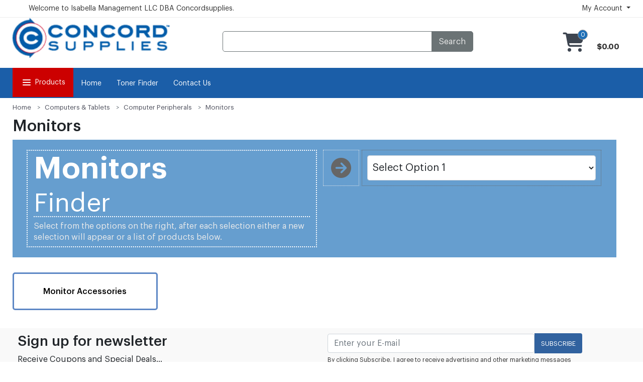

--- FILE ---
content_type: text/html
request_url: https://www.concordsupplies.com/Catalog/117152/Monitors.html
body_size: 110138
content:

	<!-- FontAwesome -->
	<!--link href="/assets/fontawesome/webfonts/fontawesome.css" rel="stylesheet"-->
	<link href="https://cdnjs.cloudflare.com/ajax/libs/font-awesome/6.4.0/css/all.min.css" rel="stylesheet">
	<!-- ~~~~~~~~~~~~~~~~~ Vendor CSS ~~~~~~~~~~~~~~~~~ -->
	<link rel="stylesheet" href="/css/vendor/bootstrapv5-0-2/bootstrapv5-0-2.css">
	<!-- ~~~~~~~~~~~~~~~~~ Style CSS ~~~~~~~~~~~~~~~~~ -->
    <link rel="stylesheet" href="/css/main.min2.css">
	<link rel="stylesheet" href="/xml/settings/Style_ProductRibbons.css">
		
<style>
		.search-products-top {
			background-color: #fafafa;
			border-bottom: px solid #f5f5f5;
			padding-left:10px;
			padding-right:10px;
			padding-top:0px;
			padding-bottom:10px;
		}
		.mysearch-row { 
			background-color: #fafafa;
			
		} 
		.mysearch-product-wrapper { 
			padding:5px;
			background-color: #fafafa;
			
		} 
		.mysearch { 
			padding-top:10px;
			background-color: #fff;
			border: 2px solid #efefef;
			border-radius:5px;
			z-index: 1001;
		} 

		
		.mysearch:hover { 
			padding-top:10px;
			background-color: #fff;
			border: 2px solid #a0a0a0;
			border-radius:5px;
			z-index: 1001;
		} 
		.ta-search-desc { 
			font-size: 14px;
			color:Black;
			
		} 

		.ta-price{ 
			font-size: 14px;
			color:red;
			font-weight:Bold;
		} 
	@media screen and (min-width: 991px) {
		.ui-autocomplete {
			z-index: 999;
			top: 49px;
			height: 465px;
			width: 220px;
			max-width: 220px;
			position: absolute;
			left: 0px;
			
			background-color: #fff;
			border-left: 1px dotted #a0a0a0;
			border-bottom: 1px dotted #a0a0a0;
			border-top: 1px dotted #a0a0a0;
			border-radius:0px 0px 0px 5px;
			font-size: 14px;
			background: #fff;
			overflow: auto;
			box-shadow: 0 6px 6px 0 rgba(0,0,0,.3);
			margin-left:10px;
		}

		#searchProd{
			position: absolute;
			z-index: 999999999;
			top:-25px;
			left: 235px;
			width: 640px;
			height: 465px;
			padding: 10px;
			box-shadow: 0 6px 6px 0 rgba(0,0,0,.3);
			border-right: 1px dotted #a0a0a0;
			border-bottom: 1px dotted #a0a0a0;
			border-top: 1px dotted #a0a0a0;
			border-radius:0px 5px 5px 0px;
			overflow: auto;
			background-color:  #fafafa;
		 }

		.ui-menu .ui-menu-item a{
			color:Black;
			font-size: 12px;
			text-decoration: none;
			padding-top:5px;
			display: block;
			padding:5px;
			max-width:150px;
			width:150px;
		}
		.ui-state-focus
		{
			color:#ffffff;
			font-weight: bold;
			cursor: pointer;
			background-color: #fafafa;
		}
		.ui-menu-item:hover {
			color:#ebebeb;
			font-weight: normal;
			cursor: pointer;
			background-color:  #fafafa;
			text-decoration: underline;
		}
	}
	@media screen and (max-width: 990px) {
		.ui-autocomplete {
			z-index: 999;
			top: 149px;
			height: 465px;
			width: 220px;
			max-width: 220px;
			position: absolute;
			left: 0px;
			
			background-color: #000;
			border-left: 1px dotted #a0a0a0;
			border-bottom: 1px dotted #a0a0a0;
			border-top: 1px dotted #a0a0a0;
			border-radius:0px 0px 0px 5px;
			font-size: 14px;
			background: #fff;
			overflow: auto;
			box-shadow: 0 6px 6px 0 rgba(0,0,0,.3);
			margin-left:10px;
		}

		#searchProd{
			display:hidden;
		 }

		.ui-menu .ui-menu-item a{
			display:hidden;
		}

		.ui-state-focus
		{
			display:hidden;
		}
		.ui-menu-item:hover {
			display:hidden;
		}
	}

	</style>
 

  
  
  

<!DOCTYPE html>
<html lang="en">
<head>
	<meta charset="UTF-8">
    <meta http-equiv="X-UA-Compatible" content="IE=edge">
    <meta name="viewport" content="width=device-width, initial-scale=1.0">
   	<title>Monitors - Isabella Management LLC DBA Concordsupplies.</title>
	<meta name="robots" content="follow" />
    <meta name="description" content="Monitors  www.concordsupplies.com www.concordsupplies.com" />
	<meta name="Keyword" content="Monitors  www.concordsupplies.com" />
    <meta http-equiv="Cache-control" content="public">
	<meta http-equiv="Content-Type" content="text/html;charset=ISO-8859-1">
	<link rel="stylesheet" href="/fonts/Inter/inter-fontfaces.css">
	
    <link rel="shortcut icon" type="image/x-icon" href="/images//Concord_Favicon.png">
	<!-- Global site tag (gtag.js) - Google Analytics -->
<script async src="https://www.googletagmanager.com/gtag/js?id=UA-50901805-1"></script>
<script>
  window.dataLayer = window.dataLayer || [];
  function gtag(){dataLayer.push(arguments);}
  gtag('js', new Date());

  gtag('config', 'UA-50901805-1');
</script>



<!-- Facebook Pixel Code -->
<script>
!function(f,b,e,v,n,t,s){if(f.fbq)return;n=f.fbq=function(){n.callMethod?
n.callMethod.apply(n,arguments):n.queue.push(arguments)};if(!f._fbq)f._fbq=n;
n.push=n;n.loaded=!0;n.version='2.0';n.queue=[];t=b.createElement(e);t.async=!0;
t.src=v;s=b.getElementsByTagName(e)[0];s.parentNode.insertBefore(t,s)}(window,
document,'script','https://connect.facebook.net/en_US/fbevents.js');
fbq('init', '227043107804811'); // Insert your pixel ID here.
fbq('track', 'PageView');
</script>
<noscript><img height="1" width="1" style="display:none"
src="https://www.facebook.com/tr?id=227043107804811&ev=PageView&noscript=1"
/></noscript>
<!-- DO NOT MODIFY -->
<!-- End Facebook Pixel Code -->
	
</head>
	<style >
		.wraper3 {
			width:100%;
			padding:0px;
			margin: auto;
			
		}
		.outer-container {
			width:100%;
			text-align: left;
			margin: auto;
			padding-left:0px;
			padding-right:0px;
			margin:auto;
		}
		.inter-container {
			max-width:1250px;
			width:100%;
			text-align: left;
			margin: auto;
			padding-left:10px;
			padding-right:10px;
			
		}
	</style>
	

	<body class="wraper3">
	<style>
		#printerdetails { width: 900px; height: 850px; padding: 0; }
		#scaled-frame { width: 900px; height: 850px; border: 0px; padding: 0; }
		#scaled-frame {
			zoom: 0.75;
			-moz-transform: scale(0.75);
			-moz-transform-origin: 0 0;
			-o-transform: scale(0.75);
			-o-transform-origin: 0 0;
			-webkit-transform: scale(0.75);
			-webkit-transform-origin: 0 0;
		}

		@media screen and (-webkit-min-device-pixel-ratio:0) {
		 #scaled-frame  { zoom: 1.285;  }
		}
	</style>


<!-- PrinterDetails -->
	<div class="modal fade" class="printerdetails" id="printerdetails" tabindex="-1" role="dialog" style="height:830px;width: 900px;">
		<div class="modal-dialog" role="document">
			<div class="modal-content" style="border:1px solid #efefef; border-radius:5px;height:830px;width: 870px;">
				<div class="printerdetails-content" style="margin:0px; padding:0px; height:830px;">
					<iframe name="myframedeca" id="scaled-frame" style="height:850px;" title="Details"></iframe>
				</div>
				<button type="button" class="close" data-dismiss="modal" aria-label="Close"><span aria-hidden="true"><i class="fa fa-times" aria-hidden="true"></i></span></button>
			</div>
		</div>
	</div>
	
<!-- favorites/wishlist -->
	<div class="modal fade" id="wishlistpopup" tabindex="-1" role="dialog">
		<div class="modal-dialog" role="document">
			<div class="modal-content" style="border:1px solid #efefef; border-radius:5px;">
			<div class="modal-header">
                    <h4 class="modal-title">
                       Your Wishlist & Favorites
                    </h4>
                    <button type="button" class="btn btn-icon-only" data-dismiss="modal">
                        <svg xmlns="https://www.w3.org/2000/svg" width="24" height="24" viewBox="0 0 24 24" fill="none" stroke="currentColor" stroke-width="2" stroke-linecap="round" stroke-linejoin="round" class="feather feather-x">
                            <line x1="18" y1="6" x2="6" y2="18"></line>
                            <line x1="6" y1="6" x2="18" y2="18"></line>
                        </svg>
                    </button>
                </div>
				<div class="wishlistpopup-content" style="max-height:750px; min-height:450px; overflow-y: scroll;overflow-x: hidden;">
					
				</div>
			</div>
		</div>
	</div>
<!-- Add to Cart popup -->

<!-- Newsletter Signup -->
	<div class="modal fade" id="mynewslettersignup" tabindex="-1" role="dialog">
		<div class="modal-dialog" role="document">
			<div class="modal-content" style="border:1px solid #efefef; border-radius:5px;">
			<div class="modal-header">
                    <h4 class="modal-title">
                       Newsletter Signup
                    </h4>
                    <button type="button" class="btn btn-icon-only" data-dismiss="modal">
                        <svg xmlns="https://www.w3.org/2000/svg" width="24" height="24" viewBox="0 0 24 24" fill="none" stroke="currentColor" stroke-width="2" stroke-linecap="round" stroke-linejoin="round" class="feather feather-x">
                            <line x1="18" y1="6" x2="6" y2="18"></line>
                            <line x1="6" y1="6" x2="18" y2="18"></line>
                        </svg>
                    </button>
                </div>
				<div class="mynewslettersignup-content" style="max-height:750px; min-height:450px; overflow-y: scroll;overflow-x: hidden;">
					
				</div>
			</div>
		</div>
	</div>


	<!-- Add to Cart popup -->
	<div class="modal fade" id="addtocartpopup" tabindex="-1" role="dialog">
		<div class="modal-dialog" role="document" style="max-width:900px;">
			<div class="modal-content" style="max-width:900px; background-color:#ffffff; color:#000000;">
				<div class="modal-header">
                    <h4 class="modal-title">
                        Shopping Cart
                    </h4>
                    <button type="button" class="btn btn-icon-only" data-dismiss="modal">
                        <svg xmlns="https://www.w3.org/2000/svg" width="24" height="24" viewBox="0 0 24 24" fill="none" stroke="currentColor" stroke-width="2" stroke-linecap="round" stroke-linejoin="round" class="feather feather-x">
                            <line x1="18" y1="6" x2="6" y2="18"></line>
                            <line x1="6" y1="6" x2="18" y2="18"></line>
                        </svg>
                    </button>
                </div>
				<!--div class="modal-header">
				</div-->
				<div class="modal-body" style="width:100%; padding:5px;">
                    <div class="share-product-item" style="padding:0px; width:100%; margin:0px;">
                        <div class="social-media-links" style="padding:0px; width:100%;">
							<div class="addtocartpopup-content" style=" width:100%;min-height:400px;max-height:600px; overflow-y: scroll;overflow-x: hidden;margin:0px; padding:0px;">
							</div>
						</div>
					</div>	
				</div>
			</div>
		</div>
	</div>

	

<!-- quickview -->
       <div id="block-quick-view-popup" class="modal fade" tabindex="-1" role="dialog"  >
		<div class="quick-view-content">
               <a class="popup-btn-close" id="button1close"><i class="fa fa-times" aria-hidden="true"></i></a>
			<div class="quick-view-subcontent" style="height:auto;"></div>
		 </div>
       </div>
<!-- button1close -->
	<script language="javascript">
		$("#button1close").click(function(){
			$("#wishlistpopup").modal("hide");
			$("#block-quick-view-popup").modal("hide");
		});
	</script>	
	<div class="modal fade" id="favoritespopup" tabindex="-1" role="dialog">
		<div class="modal-dialog" role="document">
			<div class="modal-content">
				<div class="modal-header">
                    <h4 class="modal-title">
                        Sign In to Manage Favorites
                    </h4>
                    <button type="button" class="btn btn-icon-only" data-dismiss="modal">
                        <svg xmlns="https://www.w3.org/2000/svg" width="24" height="24" viewBox="0 0 24 24" fill="none" stroke="currentColor" stroke-width="2" stroke-linecap="round" stroke-linejoin="round" class="feather feather-x">
                            <line x1="18" y1="6" x2="6" y2="18"></line>
                            <line x1="6" y1="6" x2="18" y2="18"></line>
                        </svg>
                    </button>
                </div>
				<div class="block-newletter-popup">
					<div class="block-content" style="padding:15px;">
						<p class="text" style="font-size:16px; padding-top:10px;">Please sign in to manage all your favorite products for easy purchase later.</p>
						<div style="width:100%; height:100px; padding-top:20px;">
							<div class="control" style="text-align:center;">
								<a href="/MyAccount/login.asp" />
									<button type="submit" title="Sign In" class="btn">
										<span>Sign In</span>
									</button>
								</a />
								&nbsp;or&nbsp;
								<a href="/myaccount/newaccount.asp" />
									<button type="submit" title="Create an Account" class="btn">
										<span>Create an Account</span>
									</button>
								</a />
							</div>
						</div>
					</div>
				</div>
			</div>
		</div>
	</div>
<!-- end favorites/wishlist -->	
<!-- lazy loader -->
		<script>
			$(document).ready(function () {
			  setTimeout(function () {
				$('.load-delay').each(function () {
				  var imagex = $(this);
				  var imgOriginal = imagex.data('original');
				  $(imagex).attr('src', imgOriginal);
				});
			  }, 1500);
			});
		</script>
		<script>
			$(document).ready(function () {
			  setTimeout(function () {
				$('.load-delay-1000').each(function () {
				  var imagex = $(this);
				  var imgOriginal = imagex.data('original');
				  $(imagex).attr('src', imgOriginal);
				});
			  }, 1000);
			});
		</script>
		<script>
			$(document).ready(function () {
			  setTimeout(function () {
				$('.load-delay-1500').each(function () {
				  var imagex = $(this);
				  var imgOriginal = imagex.data('original');
				  $(imagex).attr('src', imgOriginal);
				});
			  }, 1500);
			});
		</script>
		<script>
			$(document).ready(function () {
			  setTimeout(function () {
				$('.load-delay-2000').each(function () {
				  var imagex = $(this);
				  var imgOriginal = imagex.data('original');
				  $(imagex).attr('src', imgOriginal);
				});
			  }, 2000);
			});
		</script>
		<script>
			$(document).ready(function () {
			  setTimeout(function () {
				$('.load-delay-2500').each(function () {
				  var imagex = $(this);
				  var imgOriginal = imagex.data('original');
				  $(imagex).attr('src', imgOriginal);
				});
			  }, 2500);
			});
		</script>
		<script>
			$(document).ready(function () {
			  setTimeout(function () {
				$('.load-delay-3000').each(function () {
				  var imagex = $(this);
				  var imgOriginal = imagex.data('original');
				  $(imagex).attr('src', imgOriginal);
				});
			  }, 3000);
			});
		</script>
	
	
	<style>
		button.btn-viewcart {
			background: #a2a2a2 none repeat scroll 0 0;
			border: medium none;
			border-radius: 5px;
			color: #ffffff;
			display: block;
			font-size: 16px;
			font-weight: normal;
			line-height: 20px;
			padding: 2px 2px;
			text-align: center;
			text-transform: capitalize;
			white-space: nowrap;
			transition: all 0.7s ease 0s;
		}
		button.btn-viewcart:Hover {
			background: #31629f none repeat scroll 0 0;
			color:#ffffff;
			font-weight: normal;
		}
	</style>
	<style>
		button.btn-checkout {
			background: #a2a2a2 none repeat scroll 0 0;
			border: medium none;
			border-radius: 5px;
			color: #ffffff;
			display: block;
			font-size: 16px;
			font-weight: normal;
			line-height: 20px;
			padding: 2px 2px;
			text-align: center;
			text-transform: capitalize;
			white-space: nowrap;
			transition: all 0.7s ease 0s;
		}
		button.btn-checkout:Hover {
			background: #31629f none repeat scroll 0 0;
			color:#ffffff;
			font-weight: normal;
		}
	</style>
		
	<style>
		
			.search-products-top {
				background-color: #fafafa;
				border: 1px solid #a0a0a0;
				padding-left:10px;
				padding-right:10px;
				padding-top:0px;
				padding-bottom:10px;
				height:70px;
			}
			.mysearch-row { 
				background-color: #fafafa;
				
			} 
			.mysearch-product-wrapper { 
				padding:5px;
				background-color: #fafafa;
				
			} 
			.mysearch { 
				padding-top:10px;
				background-color: #fff;
				border: 2px solid #efefef;
				border-radius:5px;
				z-index: 1001;
			} 

			
			.mysearch:hover { 
				padding-top:10px;
				background-color: #fff;
				border: 2px solid #a0a0a0;
				border-radius:5px;
				z-index: 1001;
			} 
			.ta-search-desc { 
				font-size: 14px;
				color:Black;
				
			} 

			.ta-price{ 
				font-size: 14px;
				color:red;
				font-weight:Bold;
			} 
		@media screen and (min-width: 991px) {
			.ui-autocomplete {
				z-index: 999;
				top: 49px;
				height: 465px;
				width: 220px;
				max-width: 220px;
				position: absolute;
				left: 0px;
				
				background-color: #fff;
				border-left: 1px dotted #a0a0a0;
				border-bottom: 1px dotted #a0a0a0;
				border-top: 1px dotted #a0a0a0;
				border-radius:0px 0px 0px 5px;
				font-size: 14px;
				background: #fff;
				overflow: auto;
				box-shadow: 0 6px 6px 0 rgba(0,0,0,.3);
				margin-left:10px;
			}

			#searchProd{
				position: absolute;
				z-index: 999999999;
				top:-25px;
				left: 235px;
				width: 640px;
				height: 465px;
				padding: 10px;
				box-shadow: 0 6px 6px 0 rgba(0,0,0,.3);
				border-right: 1px dotted #a0a0a0;
				border-bottom: 1px dotted #a0a0a0;
				border-top: 1px dotted #a0a0a0;
				border-radius:0px 5px 5px 0px;
				overflow: auto;
				background-color:  #fafafa;
			 }

			.ui-menu .ui-menu-item a{
				color:Black;
				font-size: 12px;
				text-decoration: none;
				padding-top:5px;
				display: block;
				padding:5px;
				max-width:150px;
				width:150px;
			}
			.ui-state-focus
			{
				color:#ffffff;
				font-weight: bold;
				cursor: pointer;
				background-color: #fafafa;
			}
			.ui-menu-item:hover {
				color:#ebebeb;
				font-weight: normal;
				cursor: pointer;
				background-color:  #fafafa;
				text-decoration: underline;
			}
		}
		@media screen and (max-width: 990px) {
			.ui-autocomplete {
				z-index: 999;
				top: 149px;
				height: 465px;
				width: 220px;
				max-width: 220px;
				position: absolute;
				left: 0px;
				
				background-color: #000;
				border-left: 1px dotted #a0a0a0;
				border-bottom: 1px dotted #a0a0a0;
				border-top: 1px dotted #a0a0a0;
				border-radius:0px 0px 0px 5px;
				font-size: 14px;
				background: #fff;
				overflow: auto;
				box-shadow: 0 6px 6px 0 rgba(0,0,0,.3);
				margin-left:10px;
			}

			#searchProd{
				display:hidden;
			 }

			.ui-menu .ui-menu-item a{
				display:hidden;
			}

			.ui-state-focus
			{
				display:hidden;
			}
			.ui-menu-item:hover {
				display:hidden;
			}
		}

		</style>
	 

	  
	  
	  
	
	
	<style>
		
		@media (max-width: 1699px) and (min-width: 992px){
		  .width-33{
			width: 33.33%;
		  }
		}
		@media (max-width: 991px) and (min-width: 768px){
		  .hidden-sm {
			  display: none!important;
		  }
		}
		@media (min-width: 992px){
		  .hidden-md{
			display: none !important;
		  } 
		}
		@media (max-width: 991px){
		  .padding-left-5{
			padding-left: 15px;
		  }
		  .padding-right-5{
			padding-right: 15px;
		  }
		  .hidden-sm{
			display: none !important;
		  }
		}
		@media (max-width: 767px) {
		  .float-none{
			float: none;
		  }
		  .hidden-xs {
			display: none!important;
		  }
		}
		@media (max-width: 480px) {
		  .col-xs-6, 
		  .col-xs-7, 
		  .col-xs-5 {
			width: 100%;
		  }
		  .hidden-mobile{
			display: none !important;
		  }
		  .padding-left-10{
			padding-left: 15px;
		  }
		  .padding-right-10{
			padding-right: 15px;
		  }
		}

		/***header-top****/
		.header-opt-1 .header-top {
			background-color: #f9f9f9;
			padding: 0;
		}
		.header-opt-1 .header-top a{
		  font-size: 13px;
		  line-height: 33px;
		  color: #555;
		  font-weight: 500;
		}
		.header-opt-1 .header-top a:hover,
		.header-opt-1 .header-top a:hover .fa{
		  color: #31629f;
		  background-color:transparent;
		}
		.header-top .parent-megamenu>li>a{
		  color: #333;
		  padding: 0 15px;
		  line-height: 30px;
		  white-space: nowrap;
		}
		.header-opt-1 .header-top .fa-user{
		  margin-right: 5px;
		  color: #555;
		}
		.header-opt-1 .nav-top-left {
			float: left;
			color: #555;
		}
		.header-opt-1 .nav-top-left>li {
			position: relative;
			padding: 0 10px;
			display: inline-block;
		}
		.header-opt-1 .nav-top-left>li:first-child{
		  padding-left: 0;
		}
		.header-opt-1 .nav-top-right{
		  float: right;
		  color: #555;
		}
		.header-opt-1 .nav-top-right>li {
			position: relative;
			padding: 0 18px;
			display: inline-block;
		}
		.header-opt-1 .nav-top-right>li:last-child{
		  padding-right: 0;
		}
		.header-opt-1 .nav-top-right > li:after{
		  position: absolute;
		  content: "";
		  display: inline-block;
		  top: 9px;
		  right: 0;
		  width: 1px;
		  height: 15px;
		  background: #ddd;
		}
		.header-opt-1 .nav-top-right > li:last-child:after{
		  display: none;
		}
		.header-opt-1 .nav-top-right .menu-item-has-children img{
		  margin-right: 5px;
		}
		.parent-megamenu{
		   position: absolute;
		  left: 0;
		  z-index: 1000;
		  float: left;
		  text-align: left;
		  list-style: none;
		  background: #fff;
			  -webkit-box-shadow: 0 6px 12px rgba(0,0,0,.175);
			box-shadow: 0 6px 12px rgba(0,0,0,.175);
		}
		.menu-item-has-children .parent-megamenu{
		  margin: 0;
		  border-radius: 0;
		  min-width: 122px;
		  border: none;
		  -webkit-transition: all 0.5s ease-in-out;
		  -moz-transition: all 0.5s ease-in-out;
		  -o-transition: all 0.5s ease-in-out;
		  transition: all 0.5s ease-in-out;
		  display: block;
		  opacity: 0;
		  visibility: hidden;
		  padding: 7px 0 20px 0;
		  box-shadow: 0 0px 5px 2px rgba(0,0,0,.175);
		}
		.block-minicart .parent-megamenu{
			min-width: 307px;
			right: 0;
			left: inherit;
		  
		  border-top-right-radius: 0;
			border-top-left-radius: 0;
			border-bottom-left-radius: 10px;
			border-bottom-right-radius: 10px;
			padding: 30px 20px;
			margin-top: 0px;
			display: block;
			opacity: 0;
			visibility: hidden;
			border-top: 3px solid #31629f;
			-webkit-transition: opacity 0.5s, -webkit-transform 0.5s;
			transition: opacity 0.5s, transform 0.5s;
			-webkit-transform: translate(0,40px);
			-moz-transform: translate(0,40px);
			-o-transform: translate(0,40px);
			-ms-transform: translate(0,40px);
			transform: translate(0,40px);
		}
		.block-minicart .parent-megamenu:before {
				content: "";
			height: 0;
			width: 0;
			border-bottom: 9px solid #31629f;
			border-left: 8px solid transparent;
			border-right: 8px solid transparent;
			position: absolute;
			top: 0;
			right: 21px;
			margin-top: -11px;
		}
		.block-minicart:hover .parent-megamenu{
		  top: 100%;
		  opacity: 1;
		  visibility: visible;
		  -webkit-transform: translate(0,0);
			-moz-transform: translate(0,0);
			-o-transform: translate(0,0);
			-ms-transform: translate(0,0);
			transform: translate(0,0);
		}
		.menu-item-has-children:hover .parent-megamenu{
		  top: 100%;
		  display: block;
		  opacity: 1;
		  visibility: visible;
		  -webkit-transition: all 0.5s ease-in-out;
		  -moz-transition: all 0.5s ease-in-out;
		  -o-transition: all 0.5s ease-in-out;
		  transition: all 0.5s ease-in-out;
		}
		minicart-content-wrapper .subtitle{
		  font-weight: bold;
		  color: #333;
		  text-transform: uppercase;
		  font-size: 13px;
		  margin-bottom: 20px;
		}
		.minicart-content-wrapper span{
		  color: #31629f;
		  text-decoration: none;
		}
		.minicart-content-wrapper .product-innfo{
		  position: relative;
		}
		.minicart-content-wrapper .product-inner{
		  border-bottom: 1px solid #e6e6e6;
		  padding: 7px 0 17px 0;
		  list-style: none;
		}
		.minicart-content-wrapper .product-inner:last-child{
		  padding-bottom: 44px;
		}
		.minicart-content-wrapper .product-name {
			max-width: 200px;
			margin-bottom: 0;
			font-size:14px;
			text-decoration: none;
			color:#000;
		}
		.minicart-content-wrapper .product-name a {
			max-width: 200px;
			margin-bottom: 0;
			font-size:14px;
			text-decoration: none;
			color:#000;
		}
		.minicart-content-wrapper .product-name a:hover {
			max-width: 200px;
			margin-bottom: 0;
			font-size:14px;
			text-decoration: none;
			color:#333;
		}
		.minicart-content-wrapper .price-dark ins,
		.minicart-content-wrapper span.price,
		.minicart-content-wrapper .price ins{
		  font-size: 15px;
		  text-decoration: none;
		}
		.remove {
			position: absolute;
			top: 0;
			right: 0;
			color: #888;
		}
		.minicart-content-wrapper .price del{
		  font-size: 13px;
		  text-decoration: line-through;
		}
		.minicart-content-wrapper .subtotal span{
		  font-size: 13px;
		  color: #666;
		  text-decoration: none;
		}
		.minicart-content-wrapper .subtotal{
		  margin-top: 18px;
		  margin-bottom: 16px;
		  text-transform: uppercase;
		}
		.minicart-content-wrapper .subtotal .price{
		  font-size: 18px;
		  font-weight: 600;
		  color: #333;
		}
		.btn-viewcart,
		.btn-checkout{
		  font-size: 13px;
		  text-transform: uppercase;
		  color: #fff;
		  font-weight: 600;
		  background-color: #aaaaaa;
		  border-radius: 4px;
		  padding: 9px 30px;
		}
		/*.btn-checkout{
		  margin-left: 2px;
		}*/
		.btn-viewcart:hover,
		.btn-checkout:hover{
		  background-color: #31629f;
		  color: #fff;
		}
		/****header-nav****/
		.header-content {
			/*padding: 20px 0 10px 0; orginal */
			padding: 0px 0 0px 0;
		}
		.header-content .nav-left{
		  padding-top: 10px;
		}
		.block-search{
		  border-left: 1px solid #e6e6e6;
		  border-top: 1px solid #e6e6e6;
		  border-bottom: 1px solid #e6e6e6;
		  border-radius: 4px;
		  text-align: center;
		  margin:0px auto;
		  width: 661px;
		}
		.block-search-btn-div{
		  border-right: 1px solid #e6e6e6;
		  border-top: 1px solid #e6e6e6;
		  border-bottom: 1px solid #e6e6e6;
		  border-radius: 4px;
		  text-align: center;
		  margin:0px auto;

		}
		.block-search.style2{
		  width: 661px;
		}
		.block-search .block-content{
		  width: 661px
		}
		.categori-search{
		  display: inline-block;
		}
		.categori-search-option {
			border: none;
			width: 145px;
			font-size: 13px;
			height: 45px;
			padding: 0 17px 0 24px;
			color: #888;
		}

		.categori-search-option:focus{
		  outline: none;
		}
		.form-search {
			display: inline-block;
		}
		.form-search .form-control{
			width: 661px;
			/*width: 419.899px;*/
			display: inline-block;
			border: none;
			font-size: 13px;
			box-shadow: none;
			/*border-left: 1px solid #e6e6e6;*/
			border-radius: 0;
		}
		.block-search.style2 .form-search .form-control{
		  width: 661px;
		}
		.box-group .btn-search{
		  height: 43px;
		  background-color: #31629f;
		  color:#fff;
		  vertical-align: inherit;
		  margin-right: -1px;
		  font-size: 13px;
		  text-transform: uppercase;
		  width: 87px;
		  border-bottom-left-radius: 0;
		  border-top-left-radius: 0;
		}
		.block-minicart{
		  float: right;
		  padding: 12px 0 15px 0;
		}
		.wishlist-minicart,
		.search-hidden{
		  font-size: 22px;
		  display: inline-block;
		  padding-top: 13px;
		}
		.search-hidden{
		  margin-right: 20px;
		  font-size: 24px;
		  float: left;
		}
		.search-hidden .pe-7s-search{
		  font-weight: 600;
		}
		
		.chosen-container {
			width: 145px !important;
		}
		.chosen-container-single .chosen-default,
		.chosen-container-active.chosen-with-drop .chosen-single,
		.chosen-container-single .chosen-single{
		  border:none;
		  box-shadow: none;
		  background: #fff;
		  padding-left: 0;
		}
		.chosen-container-single .chosen-search{
		  display: none;
		}
		.chosen-container .chosen-results li.group-result {
			display: list-item;
			font-weight: normal;
			cursor: default;
			text-align: left;
			padding-left: 23px;
		}
		.chosen-container .chosen-results li.active-result{
		  text-align: left;
		  padding: 5px 20px;
		  color: #666;
		  padding-left: 41px;
		}
		.chosen-container .chosen-results li.highlighted{
		  background-color: #f0f2f5;
		  background-image:none;
		  color: #000;
		  font-size: 13px;
		}
		.chosen-container-single .chosen-drop{
		  min-width: 234px;
		  margin-top: 10px;
		  border: 1px solid #e6e6e6;
		  border-radius: 0;
		  box-shadow: none;
		}
		.chosen-container .chosen-results li.active-result:first-child,
		.chosen-container .chosen-results li.active-result.highlighted:first-child{
		  background-color: #f0f2f5;
		  color: #000;
		  font-weight: 600;
		   padding-left: 15px;
		}
		.chosen-container .chosen-results{
		  padding: 0;
		}


		.toolbar-option .toolbar-per .chosen-container-single .chosen-single div b:before{
		  right: 30px;
		}
		.toolbar-option .chosen-container{
		  width: 162px !important;
		  border:1px solid #e6e6e6;
		}
		.toolbar-option .toolbar-per .chosen-container{
		  width: 142px !important;
		}
		.toolbar-option .chosen-container-single .chosen-single{
		  height: 33px;
		  line-height: 33px;
		  border-radius: 2px;
		}
		.toolbar-option .chosen-container-single .chosen-single span{
		  margin-left: 22px;
		  color: #666;
		}
		.toolbar-option .chosen-container-single .chosen-drop{
		  margin-top: 0;
		  min-width: 161px;
		}
		.toolbar-option .toolbar-per .chosen-container-single .chosen-drop{
		  min-width: 140px;
		}
		.toolbar-option .chosen-container .chosen-results{
		  margin: 0;
		}
		.chosen-container-single .chosen-single span{
		  margin-right: 0;
		}
		.chosen-container-single .chosen-single div{
		  width: 40px;
		  top: 2px;
		  color: #aaa;
		}
		@media (max-width: 480px) {
		  .nav-top-left .parent-megamenu{
			left: inherit;
			right: 0;
		  }
		}
		/*****menu-bar****/
		.header-menu-nav-inner {
			display: table;
			width: 100%;
		}
		/*.header-menu-nav.menu-style-2 .header-menu-nav-inner {
			display: table-cell;
			width: 100%;
			vertical-align: middle;
		}*/
		.header-menu-nav.menu-style-1 .header-menu,
		.header-menu-nav.menu-style-2 .header-menu,
		.header-menu-nav.menu-style-3 .header-menu{
		  display: table-cell;
		  vertical-align: middle;
		}
		.header-menu-nav.menu-style-2{
		  background-color: #f6f6f6;
		  margin: 0px 0 0px 0;
		}
		.header-menu-nav.menu-style-2 .header-nav .menu-item-has-children{
		  line-height: 50px;
		  padding-bottom: 0;
		  padding-top: 0;
		}
		.header-menu-nav.menu-style-2 .header-nav .menu-item-has-children:nth-child(2){
		  padding-left: 20px;
		}
		.header-menu-bar{
		  margin: 0px 0 5px 0;
		}
		.header-menu-nav{
		  z-index: 33;
		}
		.header-menu-nav.menu-style-1 {
			margin-top: -5px;
		}
		.header-nav > li,
		.header-nav .menu-item-has-children{
		  display: inline-block;
		  padding: 0 17px;
		  position: relative;
		  /*height: 40px;*/
		  line-height: 30px;
		}
		.header-nav .menu-item-has-children:nth-child(2){
		  padding-left: 0px;
		}
		.header-nav .menu-item-has-children:last-child{
		  padding-right: 0;
		}
		.header-nav > li a,
		.header-nav .menu-item-has-children a{
		  font-weight: bold;
		  text-transform: uppercase;
		  font-size: 13px;
		}


		.header-nav li a:hover{
		  color: #31629f;
		  background-color: transparent;
		}
		.submenu-banner .col-md-4{
		  width: 240px;
		}
		.submenu-banner-menu-3 .col-md-4{
		  padding-bottom: 27px;
		  width: 294px;
		}
		.submenu.parent-megamenu.megamenu{
		  padding: 38px 20px 60px 20px;
		  background-position: center;
		  background-repeat: no-repeat;
		  background-size: contain;
		}
		.menu-style-1 .header-nav .menu-item-has-children:nth-child(4) .submenu.parent-megamenu.megamenu{
		 
		  width: 900px;
		}
		.menu-style-1 .header-nav .menu-item-has-children:nth-child(5) .submenu.parent-megamenu.megamenu{
		  
		  width: 1699px;
		}
		.menu-style-2 .header-nav .menu-item-has-children:nth-child(4) .submenu.parent-megamenu.megamenu,
		.menu-style-3 .header-nav .menu-item-has-children:nth-child(4) .submenu.parent-megamenu.megamenu{
		  width:900px;
		}
		.item-megamenu-sub .submenu.parent-megamenu.megamenu{
		  padding-bottom: 20px;
		}
		.dropdown-menu-title{
		  color: #333;
		  font-size: 13px;
		  font-weight: bold;
		  text-transform: uppercase;
		}
		.submenu .menu{
		  padding-left: 0;
		}
		.submenu .menu-item{
		  border-bottom: 1px solid #e6e6e6;
		  margin: 0 15px;
		  line-height: 34px;
		}
		.submenu.megamenu .menu-item{
		  margin: 0;
		}
		.submenu .submenu-banner .menu-item{
		  padding: 0;
		  line-height: 24px;
		  list-style: none;
		}
		.submenu .menu-item:last-child{
		  border-bottom: none;
		}
		.submenu .menu-item a,
		.submenu > .menu-item a{
			font-size: 13px;
			color: #666;
			font-weight: normal;
			text-transform: none;
			padding: 6px 0;
			display: inline-block;
			white-space: nowrap;
		}
		.submenu > .menu-item a{
		  padding: 0;
		}
		.header-nav .dropdown-menu-info .shop-now{
		  padding: 0px 18px;
		  font-weight: 600;
		  margin-top: 97px;
		  margin-left: 19px;
		}
		.info-big{
		  color: #f02222;
		  font-size: 40px;
		  font-weight: bold;
		  text-transform: uppercase;
		}
		.info-big span{
		  font-size: 16px;
		}
		.info-small {
			display: inline-block;
			line-height: 16px;
		}
		.title-theme{
		  display: table-cell;
		  vertical-align: middle;
		  line-height: 50px;
		  text-align: right;
		  width: 82px;
		  font-size: 13px;
		  font-weight: bold;
		  color: #333;
		  text-transform: uppercase;
		}
		.header-menu-nav.menu-style-2 .header-nav .menu-item-has-children:first-child{
		  padding-left: 20px;
		}
		@media (max-width: 2499px) {
		  .header-nav .dropdown-menu-info .shop-now{
			margin-top: 133px;
		  }
		}
		/********menu-mobile*******/
		.header-menu-nav .menu-on-mobile {
			background: #31629f;
			height: 51px;
			width: 160px;
			display: block;
			float: left;
			line-height: 50px;
			color: #fff;
			text-transform: uppercase;
			text-align: center;
			font-weight: 600;
		}
		.header-menu-nav.menu-style-2 .menu-on-mobile{
		  float: right;
		}
		.menu-on-mobile .btn-open-mobile.home-page{
			  padding-top: 18px;
			padding-left: 23px;
			width: 40px;
		}
		@media (max-width: 1699px) {
		  .submenu-banner-menu-3 .col-md-4{
			width: 220px;
		  } 
		}
		@media (max-width: 991px) {  
		.wishlist-minicart{
		  margin-right: 20px;
		}
		.wishlist-minicart, 
		.search-hidden{
		  padding-top: 15px;
		}
		.wishlist-minicart .fa{
		  vertical-align: top;
		}
		.header-nav{
		  position: fixed;
		  top: 0;
		  bottom: 0;
		  right: -110%;
		  width: 280px;
		  -webkit-box-shadow: rgba(136,136,136,.23) 0 0 3px 0;
		  box-shadow: rgba(136,136,136,.23) 0 0 3px 0;
		  background-color: #fff;
		  z-index: 9999;
		  opacity: 0;
		  visibility: hidden;
		  -webkit-transition: .35s;
		  -o-transition: .35s;
		  transition: .35s;
		  overflow-y: auto;
		  padding: 20px;
		}
		.header-menu-nav.menu-style-2 .header-nav .menu-item-has-children:nth-child(2){
		  padding-left: 0;
		}
		.header-menu-nav .header-nav .menu-item-has-children,
		.header-menu-nav .header-nav li,
		.box-vertical-megamenus .vertical-menu-list > li{
		  display: inline-block;
		  padding: 0;
		  width: 244px;
		  border-bottom: 1px solid #e6e6e6;
		}
		.header-menu-nav .header-nav .menu-item-has-children,
		.header-menu-nav.menu-style-2 .header-nav .menu-item-has-children{
			line-height: 39px;
		}
		.box-vertical-megamenus .vertical-menu-list > li{
		  padding: 8px 0;
		  position: relative;
		}

		.header-nav.has-open{
		  right: 0;
		  visibility: visible;
		  opacity: 1;
		  -webkit-transition: .35s;
		  -o-transition: .35s;
		  transition: .35s;
		}
		.header-menu .submenu.parent-megamenu.megamenu,
		.header-menu .menu-item-has-children .parent-megamenu,
		.box-vertical-megamenus .menu-item-has-children .parent-megamenu{
		  width: 100%!important;
		  box-shadow: none;
		  padding: 20px;
		  background-image: none !important;
		}
		.header-menu .menu-item-has-children .parent-megamenu{
		  padding: 20px 0;
		}
		.submenu .menu-item a{
		  padding:0;
		}
		.vertical-menu-content .submenu .menu-item a{
		  padding: 6px 0;
		}
		.box-vertical-megamenus.style2 .menu-item-has-children .parent-megamenu{
		  padding: 20px 0;
		}
		.header-menu .submenu .menu-item{
		  padding: 0;
		  line-height: 35px;
		  width: 220px;
		}
		.header-menu .menu-item-has-children .parent-megamenu,
		.box-vertical-megamenus .menu-item-has-children .parent-megamenu{
		  position: static;
		  opacity: 1;
		  visibility: visible;
		  display: none;
		}
		.header-menu .menu-item-has-children.open-submenu .parent-megamenu,
		.box-vertical-megamenus .menu-item-has-children.open-submenu .parent-megamenu{
		  display: block;
		  max-width: 240px !important; 
		}
		.header-nav .menu-item-has-children .toggle-submenu,
		.box-vertical-megamenus .menu-item-has-children .toggle-submenu {
			position: absolute;
			display: block;
			height: 46px;
			top: 0;
			left: 0;
			right: 0;
			cursor: pointer;
			text-align: right;
			line-height: 46px;
		}


		}
		/*********vertical-menu*********/
		.header-opt-1 .vertical-menu-content.is-home,
		.index-opt-2 .vertical-menu-content,
		.index-opt-4 .vertical-menu-content{
		  opacity: 1;
		  visibility: visible;
		}
		.vertical-menu-content .menu-item-has-children:nth-child(2) .submenu.parent-megamenu.megamenu{

		  width:900px;
		}
		.vertical-menu-content .menu-item-has-children:nth-child(3) .submenu.parent-megamenu.megamenu{

		  width:900px;
		}
		.vertical-menu-content .menu-item-has-children:nth-child(6) .submenu.parent-megamenu.megamenu{

		  width:900px;
		}
		/*.header-opt-1 .vertical-menu-content,*/
		.index-opt-2 .vertical-menu-content.is-home,
		.index-opt-3 .vertical-menu-content.is-home,
		.index-opt-4 .vertical-menu-content.is-home,
		.page-inner .vertical-menu-content.is-home,
		.page-blog .vertical-menu-content.is-home,
		.page-product .vertical-menu-content.is-home,
		.index-opt-4 .sticky-menu-transform .vertical-menu-content.is-home{
		  opacity: 0;
		  visibility: hidden;
		}
		.box-vertical-megamenus{
		  display: table-cell;
		  vertical-align: middle;
		  width: 270px;
		  position: relative;
		  cursor: pointer;
		}
		.box-vertical-megamenus .title{
			font-size: 14px;
			color: #fff;
			text-transform: uppercase;
			background-color: #31629f;
			padding: 16px 20px 16px 23px;
			font-weight: 600;
			margin-bottom: 0;
			float: left;
			height: 51px;
			width: 270px;
		}
		.btn-open-mobile{
		  margin-right: 25px;
		  float: left;
		  width: 16px;
		  padding-top: 3px;
		}
		.btn-open-mobile span {
			display: block;
			width: 100%;
			margin-bottom: 3px;
			background-color: #ffffff;
			height: 2px;
		}
		.menu-on-mobile.hidden-md.style2{
		  float: right;
		}
		.menu-on-mobile.style2 .btn-open-mobile span{
		  background-color: #222;
		  margin-bottom: 5px;
		}
		.menu-on-mobile.style2 .btn-open-mobile.home-page{
		  width: 25px;
		  padding: 0;
		  margin: 18px 0 0 30px;
		  cursor: pointer;
		}
		.vertical-menu-content{
		  border: 1px solid #e6e6e6;
		  background-color: #fff;
		  border-bottom-left-radius: 3px;
		  border-bottom-right-radius: 3px;
		  position: absolute;
		  width: 270px;
		  z-index: 999;
		  top: 100%;
		  left: 0;
		  visibility: hidden;
		  opacity: 0;
		  -webkit-transition: .35s;
		  -o-transition: .35s;
		  transition: .35s;
		}
		.box-vertical-megamenus.has-open .vertical-menu-content{
		  opacity: 1;
		  visibility: visible;
		  }
		.vertical-menu-list{
		  position: relative;
		}
		.vertical-menu-list li{
			border-bottom: 1px solid #e6e6e6;
			margin: 0 20px;
			padding: 8px 0;
			list-style: none;
			position: relative;
		}
		.vertical-menu-list .menu-item-has-children .parent-megamenu{
		  left: 100%;
		  opacity: 0;
		  top: -5px;
		}
		.vertical-menu-list .menu-item-has-children .parent-megamenu:before{
		  position: absolute;
		  content: '';
		  right: 100%;
		  top: 0;
		  bottom: 0;
		  width: 20px;
		  height: 100%;
		}
		.vertical-menu-list> .menu-item-has-children:hover .parent-megamenu{
		  opacity: 1;
		  left: calc( 100% + 20px );
		}
		.box-vertical-megamenus.style2 .vertical-menu-list .menu-item-has-children:hover .parent-megamenu{
		  top: -1px;
		}
		.vertical-menu-list li:first-child{
		  margin-top: 4px;
		}
		.vertical-menu-list li:last-child{
		  border-bottom: none;
		  margin-bottom: 32px;
		}
		.vertical-menu-list li a{
		  color: #555;
		}
		.box-vertical-megamenus.style2 .vertical-menu-content{
		  position: static;
		}
		.box-vertical-megamenus.style2 .vertical-menu-list li{
		  width: 228px;
		  display: inline-block;
		}
		.box-vertical-megamenus.style2 .vertical-menu-list li:last-child{
		  margin-bottom: 14px;
		}
		@media (max-width: 9999px){
		  .header-opt-1 .vertical-menu-content.is-home,
		  .box-vertical-megamenus .vertical-menu-content{
			opacity: 0;
			visibility: hidden;
		  }
		  .header-opt-1 .has-open .vertical-menu-content.is-home{
			opacity: 1;
			visibility: visible;
		  }
		}
		@media (max-width: 991px) {
		  .header-opt-1 .vertical-menu-content.is-home,
		  .index-opt-3 .header-opt-1 .vertical-menu-content.is-home{
			opacity: 0;
			visibility: hidden;
		  }
		  .header-opt-1 .box-vertical-megamenus.has-open .vertical-menu-content{
			opacity: 1;
			visibility: visible;
		  }
		  .btn-close{
			display: inline-block;
			color: #000;
			float: right;
			margin: 20px 115px 10px 0;
			width: 40px;
			height: 40px;
			line-height: 40px;
			text-align: center;
			border:1px solid #e6e6e6;
			position: relative;
			z-index: 222;
		  }
		  .header-menu-nav .header-nav li.btn-close{
			margin:0 97px 15px 0;
			width: 40px;
		  }
		  .box-vertical-megamenus,
		  .box-vertical-megamenus .title{
			width: 62px;
		  }
		  .box-vertical-megamenus .title-menu{
			display: none;
		  }
		  .vertical-menu-content{
			position: fixed;
			top: 0;
			bottom: 0;
			left: -110%;
			width: 280px;
			-webkit-box-shadow: rgba(136,136,136,.23) 0 0 3px 0;
			box-shadow: rgba(136,136,136,.23) 0 0 3px 0;
			background-color: #fff;
			z-index: 9999;
			opacity: 0;
			visibility: hidden;
			-webkit-transition: .35s;
			-o-transition: .35s;
			transition: .35s;
			overflow-y: auto;
		  }
		  .box-vertical-megamenus.has-open .vertical-menu-content{
			left: 0;
			opacity: 1;
			visibility: visible;
				-webkit-transition: .35s;
			-o-transition: .35s;
			transition: .35s;
		  }
		  .vertical-menu-list li a{
			 display: inline-block;
			position: relative;
			z-index: 222;
		  }
		}
		/*** Sticky menu line***/
		.header-menu-bar.sticky-menu-transform .header-menu-nav {
			
		  position: fixed;
		  -webkit-transform: translateY(-200px);
		  -ms-transform: translateY(-200px);
		  -o-transform: translateY(-200px);
		  transform: translateY(-200px);
		  top: 0;
		  left: 0;
		  right: 0;
		  -moz-transition: all 1s ease;
		  -ms-transition: all 1s ease;
		  -webkit-transition: all 1s ease;
		  -o-transition: all 1s ease;
		  
		}
		.header-menu-bar.sticky-menu .header-menu-nav {
		  background: rgba(255, 255, 255, 0.95) none repeat scroll 0 0;
		  box-shadow: 0 0 5px rgba(229, 229, 229, 0.5);
		  opacity: 1;
		  -webkit-transform: translateY(0);
		  -ms-transform: translateY(0);
		  -o-transform: translateY(0);
		  transform: translateY(0);
		  margin-top: 0; }
		@media (max-width: 1699px) {
		  .header-menu-bar.sticky-menu .header-menu-nav{
			position: relative;
		  }
		}

		/**********home2*******/
		.index-opt-2 .vertical-menu-list li:last-child{
		  margin-bottom: 23px;
		}

		@media (max-width:991px){
		  .header-menu-bar.header-menu-opt-5{
			margin: 0;
		  }
		  .title-theme.transport{
			line-height: 50px;
		  }
		  .main-slide.slide-opt-5 {
			width: 100%;
			margin-top: 0px;
		  }
		  .block-daily-deals.style2 .product-count-down{
			padding-left: 0;
			display: inherit;
		  }
		  .deal-of-day .product-thumb.style1 {
			width: 50%;
			margin: 0 auto;
			float: inherit;
		  }
		  .block-daily-deals.style2 .product-innfo .info-text {
			min-height: 120px;
		  }
		  .promotion-banner.style-2 .banner-img,
		  .promotion-banner.style-2 .banner-img img{
			width: 100%;
		  }
		  .block-bestseller-product.bestseller-opt-5 .product-item.style2 .product-inner{
			padding-bottom: 30px;
		  }
		  .block-bestseller-product.bestseller-opt-5 .product-item.style2 .product-thumb{
			float: inherit;
		  }
		  .site-main-sidebar .box-vertical-megamenus .title-menu{
			display: block;
		  }
		  .box-vertical-megamenus.style2 .title, .box-vertical-megamenus.style2 .vertical-menu-content {
			width: 219px;
		  }
		  .box-vertical-megamenus.style2 .vertical-menu-list li{
			width: 228px;
		  }
		  .box-vertical-megamenus.style2 .vertical-menu-content{
			opacity: 0;
			visibility: hidden;
			position: fixed;
		  }
		  .box-vertical-megamenus.style2.has-open .vertical-menu-content{
			opacity: 1;
			visibility: visible;
			width: 280px;
		  }
		  .site-main-sidebar .block-latest-roducts-content .product-item.style1 .product-innfo {
			padding-left: 0;
		  }
		  .site-main-sidebar .block-latest-roducts-content .star-rating{
			font-size: 10px;
		  }
		  .site-main-sidebar .block-latest-roducts-content .star-rating .review{
			font-size: 11px;
		  }
		  .block-up-to .up-to-content{
			font-size: 17px;
		  }
		  .block-up-to .shop-all{
			font-size: 13px;
		  }
		  .site-main-main .promotion-banner.style-2 .shop-now{
			padding:0 10px;
		  }
		}
		@media (max-width:767px){
		  .box-vertical-megamenus.style2 .vertical-menu-content,
		  .box-vertical-megamenus.style2 .title{
			width: 100%;
		  }
		  .box-vertical-megamenus.style2{
			display: inherit;
			width: 100%;
		  }
		  .box-vertical-megamenus.style2 .vertical-menu-list li{
			width: 236px;
		  }
		  .site-main-sidebar .promotion-banner{
			padding-bottom: 30px;
		  }
		  .site-main-sidebar .promotion-banner.item-1{
			padding-right: 5px;
		  }
		  .site-main-sidebar .promotion-banner.item-2{
			padding-left: 5px;
		  }
		  .site-main-main .block-top-categori{
			padding-top: 30px;
		  }
		  .footer-opt-3 .newsletter-form{
			margin-left: 0;
		  }
		}
		@media (max-width:480px){
		  .title-theme.transport{
			display: none;
		  }
		  .block-up-to{
			height: auto;
		  }
		  .block-up-to .up-to-content{
			display: inherit;
			line-height: 35px;
			padding-right: 0;
		  }
		  .block-up-to .shop-all {
			padding-bottom: 5px;
			display: inline-block;
		  }
		}


		@media (max-width: 991px) {
		  .modal-dialog {
			width: 600px;
		  }
		}
		@media (max-width: 767px){
		  .modal-dialog{
			margin: 20px auto;
		  }
		}
		@media (max-width: 640px){
		  .modal-dialog {
			width: 400px;
		  }
		  .block-newletter-popup {
			padding: 20px 20px 0 20px;
		  }
		  .checkbox-popup .inline{
			margin-left: 20px;
		  }
		  .block-newletter-popup .text-popup-primary{
			font-size: 30px;
			line-height: 28px;
		  }
		  .block-newletter-popup .text-italic{
			margin-bottom: 0;
		  }
		}
		@media (max-width: 480px){
		  .modal-dialog {
			width: 300px;
		  }
		}
		.block-search-mobile,
		.block-quick-view-popup{
		  position: fixed;
		  z-index: 1001;
		  left: 50%;
		  top: 50%;
		  background-color: rgba(0, 0, 0, 0.51);
		  -webkit-transition: all 0.3s ease 0s;
		  -o-transition: all 0.3s ease 0s;
		  -moz-transition: all 0.3s ease 0s;
		  transition: all 0.3s ease 0s;
		  z-index: 9999;
		  -webkit-box-shadow: 0 0 9px 0 rgba(0, 0, 0, 0.2);
		  -moz-box-shadow: 0 0 9px 0 rgba(0, 0, 0, 0.2);
		  box-shadow: 0 0 9px 0 rgba(0, 0, 0, 0.2);
		  visibility: hidden;
		  opacity: 0;
		}
		.block-quick-view-popup.open,
		.block-search-mobile.open{
		  opacity: 1;
		  visibility: visible;
		  width: 100%;
		  height: 100vh;
		  left: 0;
		  top: 0;
		}
		.block-search-mobile .form-content {
		  padding-top: 25%;
		  text-align: center;
		}
		.block-search-mobile .control {
		  margin: 0 auto;
		  width: 500px;
		  padding: 35px 20px;
		  position: relative;
		  background-color: #fff;
		}
		.close-block-serach {
		  display: inline-block;
		  width: 20px;
		  height: 20px;
		  text-align: center;
		  line-height: 20px;
		  position: absolute;
		  right: 0;
		  top: 0;
		  z-index: 222;
		  background: #fff;
		}
		.block-search-mobile .input-subscribe{
		  width: 100%;
		  border-bottom: 1px solid #e6e6e6;
		  padding: 6px 0 6px 15px;
		}
		.btn.search{
		  position: absolute;
		  top: 38px;
		  right: 20px;
		  background: #fff;
		  color: #333;
		}
		.btn.search:focus{
		  outline: none;
		}
		@media (max-width: 767px) {
		  .block-search-mobile .control{
			width: 320px;
		  }
		}
		#scrollup {
		  width: 34px;
		  height: 34px;
		  position: fixed;
		  display: none;
		  font-size: 0;
		  border: 1px solid #888;
		  z-index: 9999;
		  right: 10px;
		  bottom: 32px;
		  background: #fff;
		  border-radius: 4px;
		  color: #888;
		}

		.header-menu-bar{
		  background: #fff;
		  z-index: 99;
		}

	</style>

        <form id="block-search-mobile" method="get" class="block-search-mobile" action="/productsearch.asp">
            <div class="form-content">
                <div class="control">
                    <a href="#" class="close-block-serach" title="Search"><span class="icon fa fa-times"></span></a>
                    <input type="text" name="searchTerm" placeholder="Search" class="search-products-top">
                    <button type="submit" class="btn search">
                        <span><i class="fa fa-search" aria-hidden="true"></i></span>
                    </button>
                </div>
            </div>
        </form>

	
		
	<!-- HEADER -->
		<header class="site-header header-opt-1" style="width:100% ;margin:auto; padding:0;">
		
		<!-- Nav-1 (Top Links+) -->
			<style>
				.nav_top_links {
					font-size:14px;
					color: #333333;
					font-weight:;
					line-height:35px;
					text-decoration:none;
				}
				.nav_top_links a {
					font-size:14px;
					font-weight:;
					line-height:px;
					color: #333333;
					text-decoration:none;
				}
				.nav_top_links a:hover {
					color: #000000;
					font-weight:normal;
					font-size:14px;
					text-decoration:none;
				}
				.nav_top_links_dropdown {
					font-size:14px;
					font-weight:;
					color: #333333;
					text-decoration:none;
				}
				.nav_top_links_dropdown a {
					font-size:14px;
					font-weight:;
					color: #333333;
					text-decoration:none;
				}
				.nav_top_links_dropdown a:hover {
					color: #000000;
					font-weight:;
					font-size:14px;
					text-decoration:none;
				}
			</style>
			
		<div style="background-color: #ffffff; height:35px; border-bottom:1px solid #ebebeb;; margin:auto; overflow:hidden;">
			<div class="outer-container">
				<div class="inter-container">
                    <div class="row">
						<!-- Mobile Screen Size -->
							<div class="d-block d-xs-none d-sm-none d-md-none" >
								<ul class="nav-top-left"  style="">
									<li>
										<a href='/' class='nav_top_links'>Home</a>
									</li>
									
										<li class="switcher-option">
											<a href="/MyAccount/login.asp" class="switcher-flag nav_top_links_dropdown">Log In</a>
										</li>
									
									<li class="switcher-option">
										<a href="/cart/" class="switcher-flag icon nav_top_links_dropdown">Cart ( 0 )</a>
									</li>
									<li class="switcher-option">
										<a href="/Checkout/" class="switcher-flag icon nav_top_links_dropdown">Checkout</a>
									</li>
								</ul>
							</div>
						<!-- END: Mobile Screen Size -->
						
						
						<!-- STD Screen Size -->
						<div class="col-lg-12 d-none d-md-block">
							<ul class="nav-top-left"  style="">
								<li><a href='#' class='nav_top_links'>Welcome to Isabella Management LLC DBA Concordsupplies. </a></li>
							</ul><!-- hotline -->
							<!-- heder links -->
							<ul class="nav-top-right krystal-nav" >
								
								<li class="menu-item-has-children">
									<a href="/MyAccount/" class="dropdown-toggle nav_top_links" class="nav_top_links">
										<span>My Account</span>
									</a>
									<ul class="submenu parent-megamenu" style="padding-left:12px; color:#000;">
										<li class="switcher-option">
											<a href="/MyAccount/" class="switcher-flag icon nav_top_links_dropdown">My Account</a>
										</li>
										
											<li class="switcher-option">
												<a href="/MyAccount/login.asp" class="switcher-flag nav_top_links_dropdown">Log In</a>
											</li>
										
										<li class="switcher-option">
											<a href="/MyAccount/#wishlists" class="switcher-flag icon nav_top_links_dropdown">Wishlist</a>
										</li>
										<li class="switcher-option">
											<a href="/MyAccount/#orderhistory" class="switcher-flag icon nav_top_links_dropdown">Order Histoy</a>
										</li>
										<li class="switcher-option">
											<a href="/cart/" class="switcher-flag icon nav_top_links_dropdown">Shopping Cart</a>
										</li>
										<li class="switcher-option">
											<a href="/Checkout/" class="switcher-flag icon nav_top_links_dropdown">Checkout</a>
										</li>
									</ul>
								</li>
								<!--li class="hidden-xs"><a href="/Checkout/" style="font-size:px; line-height:px; color:#333333;">Checkout</a></li-->
								
								
								
							</ul><!-- heder links -->
						</div>
					</div>
				</div>
			</div>
			</div>
			
			<!-- END: Nav-1 (Top Links+) -->
			<!-- Nav-2 (Logo/Search/cart -->
			
			<style>
				.Nav_2_Text {
					color:#000000;
					font-size: 16px;
				}
				.Nav_1_button_seach {
					display: inline-block;
					border-radius: 0px 5px 5px 0;
					background-color:#6B7375;
					border: 1px solid #6b7375;
					color:#ebebeb;
					text-align: center;
					Font-size: px;
					Font-weight: normal;
					padding: 5px;
					height:41px;
					width: 100px;;
					transition: all 0.5s;
					cursor: pointer;
					margin-left: -17px;
					
				}
				.Nav_1_button_seach span {
					cursor: pointer;
					display: inline-block;
					position: relative;
					transition: 0.5s;
				}
				.Nav_1_button_seach span:after {
					content: '\00bb';
					position: absolute;
					opacity: 0;
					top: 0;
					right: -20px;
					transition: 0.5s;
				}
				.Nav_1_button_seach:hover span {
					padding-right: 25px;
					color:#ffffff;
					Font-weight: normal;
				}

				.Nav_1_button_seach:hover span:after {
					opacity: 1;
					right: 0;
					background-color:#333333;
					color:#ffffff;
				}
				@media (max-width:575.98px) {
					.col-sm-0 {visibility: hidden;}
				}
				@media (max-width:767.98px) {
					.col-md-0 {visibility: hidden;}
				}
				
			</style>
			
			<div class="outer-container" style="background:#ffffff">
				<div class="inter-container">
					
					<!-- Mobile Screen Size -->
						<div class="d-block d-xs-none d-sm-none d-md-none" >
							<table cellpadding="0" cellspacing="0" style="width:100%;">
								<tr>
									<td style="padding-top:7px; padding-bottom:7px;text-align:left; margin:auto; width:25%; padding-right:5px;">
										<a href="/">
											<img src="/images//logos/concord_logo.gif" Title="www.concordsupplies.com" alt="www.concordsupplies.com" style="padding-left:0px; width:120px;">
										</a>
									</td>
								<td style="padding-top:7px; padding-bottom:7px;text-align:right; margin:auto; width:75%;">
									<form action="/search/" class="search_mini_form four-mini" style="margin:0; padding:0; height:41px;" />
										<div class="form-group" style="">
											<div class="input-group">
												<input type="text" class="form-control" name="searchTerm" id="searchTerm" style=" border:1px solid #6b7375;  border-radius: 5px 0px 0px 5px;color:#333333; font-size:16px;background-color:#ffffff; height:41px; ;" placeholder="" value="">
												<div class="input-group-prepend"><button class="Nav_1_button_seach " type="submit" style="floatLright;"><span>&nbsp;&nbsp;&nbsp;&nbsp;Search</span></button></div>
											</div>
										</div>
									</form>
								</td>
							</tr>
						</table>
					</div>
				<!-- END: Mobile Screen Size -->
						
						
				<!-- STD Screen Size -->
					<div class="d-none d-md-block">
						<div class="row">
					
							<div class="col-lg-4 col-md-6 col-sm-12" style="text-align:left; margin:auto;height:100px;">
								<a href="/">
									<img src="/images//logos/concord_logo.gif" Title="www.concordsupplies.com" alt="www.concordsupplies.com" style="min-height:80px; height:80px; padding-left:0px;">
								</a>
							</div>
						
							<!-- search -->
							<div Class="col-md-5 col-sm-12" style="margin:auto;">
								<form action="/search/" class="search_mini_form four-mini" style="margin:0; padding:0; height:41px;" />
								<div class="form-group" style="">
									<div class="input-group">
										<input type="text" class="form-control" name="searchTerm" id="searchTerm" style=" border:1px solid #6b7375;  border-radius: 5px 0px 0px 5px;color:#333333; font-size:16px;background-color:#ffffff; height:41px; ;" placeholder="" value="">
										<div class="input-group-prepend"><button class="Nav_1_button_seach " type="submit" style="floatLright;"><span>&nbsp;&nbsp;&nbsp;&nbsp;Search</span></button></div>
									</div>
								</div>
								</form>
								
								<style>
									.Nav2_TagLine {
										padding-top:5px;
										font-size:14px;
										color:#000000;
										font-weight:400;
									}
								</style>
								<div class="Nav_2_Text Nav2_TagLine d-none d-lg-block" style=" ">
									
								</div>
								
								<div class="d-md-block d-lg-none" style="padding:5px;"></div>
							</div>

							<div class="col-lg-3 d-none d-lg-block nav-right" style="margin:auto;">
								<div class="row" style=" margin:auto;text-align:right;">
									
								<!-- block mini cart -->
								<!--span data-action="toggle-nav" class="menu-on-mobile hidden-md style2">
									<span class="btn-open-mobile home-page">
										<span></span>
										<span></span>
										<span></span>
									</span>
									<span class="title-menu-mobile">Main menu</span> 
								</span-->
								
								<div class="col-md-12" style="text-align:right; margin:auto;">
								
								
								<div class="block-minicart dropdown style2" style="margin:auto;">
									<a class="minicart" href="/cart/" style="text-decoration:none; margin:auto; ">
										<style>
										.counter-number8{
											position: absolute;
											top: -21;
											right: -1px;
											background-color: #1e6fb7;
											border:1px solid #a0a0a0;
											border-radius: 50%;
											color: #FFFFFF;
											font-size: 12px;
											width: 20px;
											height: 20px;
											line-height: 18px;
											text-align: center;
										}
										
										.block-minicart .minicart{
											margin-left: 32px;
											position: relative;
										}
										.block-minicart .counter.qty{
										  position: relative;
										  font-size: 22px;
										}
										.block-minicart .counter-number{
											position: absolute;
											top: 0;
											left: 12px;
											background-color: #31629f;
											border-radius: 50%;
											color: #fff;
											font-size: 11px;
											width: 20px;
											height: 20px;
											line-height: 20px;
											text-align: center;
										}
										.block-minicart .counter-your-cart{
										  position: relative;
										  margin-left: 19px;
										}
										.block-minicart .counter-label{
											position: absolute;
											top: -20px;
											left: 0;
											font-size: 16px;
											color: #000000;
											font-weight:nornal;
											min-width: 61px;
										}
										.block-minicart .counter-price{
											font-size: 14px;
											color: #333333;
											font-weight: bold;
											margin-right: 10px;
										}
										.cart-icon {
											font-size: 38px;
											color:#3D4550;
										}
										span .cart-icon:hover {
											font-size: 38px;
											color:#3D4550;
										}
										
										</style>
											<span class="counter qty" style="">
												<span class="cart-icon" style=""><i class="fa fa-cart-shopping"></i></span>
												<span class="counter-number8">0</span>
											</span>
											<span class="counter-your-cart">
												<!--span class="counter-label av-cart-label ">Your Cart:</span-->
												<span class="counter-price">$0.00</span>
											</span>
									</a>
									<div class="parent-megamenu" style="padding:0px;">
										<form>
											<div class="minicart-content-wrapper"  style="padding:10px;">
												
												<div class="subtitle">
													Your Shopping Cart is Empty
												</div>
												
											</div>
										</form>
									</div>
								</div><!-- block mini cart -->
								
								</div>
								</div>
								
								
								<a href="#" class="hidden-md search-hidden" title="Search Results"><span class="pe-7s-search"></span></a>
							</div>
						
						
						</div>
					</div>
				</div>
			
			<!-- END: STD Screen Size (Logo/Search/cart -->
			
			<div class="inter-container">
				<div class="row" style="">
					<div class="col-md-2"></div>
					<div class="col-md-10">
						<div id="searchProd" style="display:none"></div>
                    </div>
				</div>
			</div>
			<!-- Nav-3 menu bar -->
			
			
			<div class="header-menu-barz header-sticky width:100%;" style="background-color:#1b5ea8;height:60px; height:60px; max-height:60px; border:none;;margin:auto;width:100%;">
				<div class="outer-container">
					<div class="inter-container">
						<div class="header-menu-nav menu-style-1" style="padding-top:0px; margin-top:0px; height:60px; padding:0px; margin:auto;">
						
							<div class="" style="background:none; height:60px;'">
							
								<div class="header-menu-nav-inner" style="text-align:left;background:none; height:60px;">
									<style>
										/* Style The Dropdown Button */
										.dropbtn {
										  background-color:#cc0000;
										  color: #ffffff;
										  padding-left: 16px;
										  padding-right: 16px;
										  font-size: 14;
										  font-weight: normal;
										  border: none;
										  cursor: pointer;
											height:60px;
										}

										/* The container <div> - needed to position the dropdown content */
										.dropdown {
										  position: relative;
										  display: inline-block;
										  height:60px;
										  
											 top:-2px;
											
										}

										/* Dropdown Content (Hidden by Default) */
										.dropdown-content {
										  display: none;
										  position: absolute;
										  background-color: #ffffff;
										  min-width: 260px;
										  max-width: 300px;
										  width:auto;
										  box-shadow: 0px 8px 16px 0px rgba(0,0,0,0.2);
										  z-index: 4;
										}

										/* Links inside the dropdown */
										.dropdown-content a {
										  color: #333333;
										  font-weight: normal;
										  font-size: 14;
										  
										  padding: 12px 16px;
										  text-decoration: none;
										  display: block;
										}

										/* Change color of dropdown links on hover */
										.dropdown-content a:hover {
											background-color: #ffffff;
											color: #000000;
											font-weight: normal;
											font-size: 14;
											text-decoration: none;
											
										}

										/* Show the dropdown menu on hover */
										.dropdown:hover .dropdown-content {
										  display: block;
										}

										/* Change the background color of the dropdown button when the dropdown content is shown */
										.dropdown:hover .dropbtn {
										  background-color: #de5f78;
										  color:#ffffff;
										  font-weight: normal;
										  font-size: 14;
										}
										.Nav_1_span {
											Padding-left:15px;
											padding-right:15px;
											color:#fff;
										}
										
										.Nav_1_links {
											color: #ffffff;
											font-size:14;
											font-weight:normal;
											text-decoration: none;
										}
										.Nav_1_links:hover {
											color:#ebebeb;
											font-weight:normal;
											text-decoration: none;
										}
										
									</style>
									
									<div class="dropdown" >
										<button class="dropbtn" style="height:58px;">
											<span> <svg xmlns="http://www.w3.org/2000/svg" width="24" height="24" viewBox="0 0 24 24"><path fill="none" stroke="currentColor" stroke-linecap="round" stroke-linejoin="round" stroke-width="2" d="M5 17h14M5 12h14M5 7h14"/></svg>
											</span>
											Products
										</button>
										
										<div class="dropdown-content" style="">
											
												<a href="/GroupCatalog/1052/Computers-and-Tablets.html" title="Computers & Tablets" class="departments-nav__item">
													<span class="emoji-icon">
													<svg xmlns="http://www.w3.org/2000/svg" width="16" height="16" viewBox="0 0 24 24"><path fill="currentColor" d="M7.15 21.1q-.375-.375-.375-.888t.375-.887L14.475 12l-7.35-7.35q-.35-.35-.35-.875t.375-.9q.375-.375.888-.375t.887.375l8.4 8.425q.15.15.213.325T17.6 12q0 .2-.063.375t-.212.325L8.9 21.125q-.35.35-.863.35T7.15 21.1Z"/></svg>
													</span>
													<span class="text">Computers & Tablets</span>
												</a>
											
												<a href="/GroupCatalog/34/Ink-and-Toner.html" title="Ink & Toner" class="departments-nav__item">
													<span class="emoji-icon">
													<svg xmlns="http://www.w3.org/2000/svg" width="16" height="16" viewBox="0 0 24 24"><path fill="currentColor" d="M7.15 21.1q-.375-.375-.375-.888t.375-.887L14.475 12l-7.35-7.35q-.35-.35-.35-.875t.375-.9q.375-.375.888-.375t.887.375l8.4 8.425q.15.15.213.325T17.6 12q0 .2-.063.375t-.212.325L8.9 21.125q-.35.35-.863.35T7.15 21.1Z"/></svg>
													</span>
													<span class="text">Ink & Toner</span>
												</a>
											
												<a href="/GroupCatalog/1063/PPE-Products.html" title="PPE Products" class="departments-nav__item">
													<span class="emoji-icon">
													<svg xmlns="http://www.w3.org/2000/svg" width="16" height="16" viewBox="0 0 24 24"><path fill="currentColor" d="M7.15 21.1q-.375-.375-.375-.888t.375-.887L14.475 12l-7.35-7.35q-.35-.35-.35-.875t.375-.9q.375-.375.888-.375t.887.375l8.4 8.425q.15.15.213.325T17.6 12q0 .2-.063.375t-.212.325L8.9 21.125q-.35.35-.863.35T7.15 21.1Z"/></svg>
													</span>
													<span class="text">PPE Products</span>
												</a>
											
												<a href="/GroupCatalog/1071/School-Supplies.html" title="School Supplies" class="departments-nav__item">
													<span class="emoji-icon">
													<svg xmlns="http://www.w3.org/2000/svg" width="16" height="16" viewBox="0 0 24 24"><path fill="currentColor" d="M7.15 21.1q-.375-.375-.375-.888t.375-.887L14.475 12l-7.35-7.35q-.35-.35-.35-.875t.375-.9q.375-.375.888-.375t.887.375l8.4 8.425q.15.15.213.325T17.6 12q0 .2-.063.375t-.212.325L8.9 21.125q-.35.35-.863.35T7.15 21.1Z"/></svg>
													</span>
													<span class="text">School Supplies</span>
												</a>
											
												<a href="/GroupCatalog/38/Technology.html" title="Technology" class="departments-nav__item">
													<span class="emoji-icon">
													<svg xmlns="http://www.w3.org/2000/svg" width="16" height="16" viewBox="0 0 24 24"><path fill="currentColor" d="M7.15 21.1q-.375-.375-.375-.888t.375-.887L14.475 12l-7.35-7.35q-.35-.35-.35-.875t.375-.9q.375-.375.888-.375t.887.375l8.4 8.425q.15.15.213.325T17.6 12q0 .2-.063.375t-.212.325L8.9 21.125q-.35.35-.863.35T7.15 21.1Z"/></svg>
													</span>
													<span class="text">Technology</span>
												</a>
											
												<a href="/GroupCatalog/1067/Furniture.html" title="Furniture" class="departments-nav__item">
													<span class="emoji-icon">
													<svg xmlns="http://www.w3.org/2000/svg" width="16" height="16" viewBox="0 0 24 24"><path fill="currentColor" d="M7.15 21.1q-.375-.375-.375-.888t.375-.887L14.475 12l-7.35-7.35q-.35-.35-.35-.875t.375-.9q.375-.375.888-.375t.887.375l8.4 8.425q.15.15.213.325T17.6 12q0 .2-.063.375t-.212.325L8.9 21.125q-.35.35-.863.35T7.15 21.1Z"/></svg>
													</span>
													<span class="text">Furniture</span>
												</a>
											
												<a href="/GroupCatalog/1060/Technology-and-Electronics.html" title="Technology & Electronics" class="departments-nav__item">
													<span class="emoji-icon">
													<svg xmlns="http://www.w3.org/2000/svg" width="16" height="16" viewBox="0 0 24 24"><path fill="currentColor" d="M7.15 21.1q-.375-.375-.375-.888t.375-.887L14.475 12l-7.35-7.35q-.35-.35-.35-.875t.375-.9q.375-.375.888-.375t.887.375l8.4 8.425q.15.15.213.325T17.6 12q0 .2-.063.375t-.212.325L8.9 21.125q-.35.35-.863.35T7.15 21.1Z"/></svg>
													</span>
													<span class="text">Technology & Electronics</span>
												</a>
											
												<a href="/GroupCatalog/1041/3D-Filaments.html" title="3D Filaments" class="departments-nav__item">
													<span class="emoji-icon">
													<svg xmlns="http://www.w3.org/2000/svg" width="16" height="16" viewBox="0 0 24 24"><path fill="currentColor" d="M7.15 21.1q-.375-.375-.375-.888t.375-.887L14.475 12l-7.35-7.35q-.35-.35-.35-.875t.375-.9q.375-.375.888-.375t.887.375l8.4 8.425q.15.15.213.325T17.6 12q0 .2-.063.375t-.212.325L8.9 21.125q-.35.35-.863.35T7.15 21.1Z"/></svg>
													</span>
													<span class="text">3D Filaments</span>
												</a>
											
												<a href="/GroupCatalog/1040/Labels.html" title="Labels" class="departments-nav__item">
													<span class="emoji-icon">
													<svg xmlns="http://www.w3.org/2000/svg" width="16" height="16" viewBox="0 0 24 24"><path fill="currentColor" d="M7.15 21.1q-.375-.375-.375-.888t.375-.887L14.475 12l-7.35-7.35q-.35-.35-.35-.875t.375-.9q.375-.375.888-.375t.887.375l8.4 8.425q.15.15.213.325T17.6 12q0 .2-.063.375t-.212.325L8.9 21.125q-.35.35-.863.35T7.15 21.1Z"/></svg>
													</span>
													<span class="text">Labels</span>
												</a>
											
												<a href="/GroupCatalog/1068/Home-Garden-and-Tools.html" title="Home Garden & Tools" class="departments-nav__item">
													<span class="emoji-icon">
													<svg xmlns="http://www.w3.org/2000/svg" width="16" height="16" viewBox="0 0 24 24"><path fill="currentColor" d="M7.15 21.1q-.375-.375-.375-.888t.375-.887L14.475 12l-7.35-7.35q-.35-.35-.35-.875t.375-.9q.375-.375.888-.375t.887.375l8.4 8.425q.15.15.213.325T17.6 12q0 .2-.063.375t-.212.325L8.9 21.125q-.35.35-.863.35T7.15 21.1Z"/></svg>
													</span>
													<span class="text">Home Garden & Tools</span>
												</a>
											
										</div>
									</div>
									
									<!--span class="Nav_1_span"></span-->
									<span class='Nav_1_span' style='margin:auto; line-height:60px;'><a href='/' title='Home' class='Nav_1_links' >Home</a></span><span class='Nav_1_span' style='margin:auto; line-height:60px;'><a href='/Finder.asp?FinderID=34' title='Toner Finder' class='Nav_1_links' >Toner Finder</a></span><span class='Nav_1_span' style='margin:auto; line-height:60px;'><a href='/Content/?ID=13' title='Contact Us' class='Nav_1_links' >Contact Us</a></span>
								</div>
								
							</div>
							
						</div>
						<!-- START: Nav-4 -->
			
					</div>
			<!-- END: Nav-4 -->
				</div>
				
			</div>
			<!-- END: Nav-3 menu bar -->
			
			
			
			
			
	</header>
	<!-- end HEADER -->  
	<!-- more to footer -->
	<!-- Vendor JS-->
    <script src="/design/4/assets/js/vendor/modernizr-3.6.0.min.js"></script>
    <script src="/design/4/assets/js/vendor/jquery-3.6.0.min.js"></script>
    <script src="/design/4/assets/js/vendor/jquery-migrate-3.3.0.min.js"></script>
    <script src="/design/4/assets/js/vendor/bootstrap.bundle.min.js"></script>
    <script src="/design/4/assets/js/plugins/slick.js"></script>
    <script src="/design/4/assets/js/plugins/jquery.syotimer.min.js"></script>
    <script src="/design/4/assets/js/plugins/waypoints.js"></script>
    <script src="/design/4/assets/js/plugins/wow.js"></script>
    <script src="/design/4/assets/js/plugins/perfect-scrollbar.js"></script>
    <script src="/design/4/assets/js/plugins/magnific-popup.js"></script>
    <script src="/design/4/assets/js/plugins/select2.min.js"></script>
    <script src="/design/4/assets/js/plugins/counterup.js"></script>
    <script src="/design/4/assets/js/plugins/jquery.countdown.min.js"></script>
    <script src="/design/4/assets/js/plugins/images-loaded.js"></script>
    <script src="/design/4/assets/js/plugins/isotope.js"></script>
    <script src="/design/4/assets/js/plugins/scrollup.js"></script>
    <script src="/design/4/assets/js/plugins/jquery.vticker-min.js"></script>
    <script src="/design/4/assets/js/plugins/jquery.theia.sticky.js"></script>
    <script src="/design/4/assets/js/plugins/jquery.elevatezoom.js"></script>
    <!-- Template  JS -->
    <script src="/design/4/assets/js/main.js?v=5.3"></script>
    <script src="/design/4/assets/js/shop.js?v=5.3"></script>
<!-- END: more to footer -->
		
	<style>
		.btn-outline-custom {
			color: #000000;
			background-color: #ffffff;
			border-color: #5d87c5;
			border-width: 3; 
			font-weight: 500;
			border-radius:5px;
			font-size:16px;
			border-style:solid;
			height:75px;
			
		}
		.btn-outline-custom:hover {
			color: #5d87c5;
			background-color: #efefef;
			border-color: #333333;
			border-width: 1; 
			font-size:16px;
			font-weight: 500; 
			border-style:solid;
		}
		
		.btn-light {
			color: #000;
			background-color: #f9fafb;
			border-color: #ebebeb; }
			.btn-light:hover {
			color: #000;
			background-color: #fff;
			border-color: #a0a0a0; }
			.btn-check:focus + .btn-light, .btn-light:focus {
			color: #000;
			background-color: #f9fafb;
			border-color: #f9fafb;
			box-shadow: 0 0 0 0.25rem rgba(211, 212, 213, 0.5); }
			.btn-check:checked + .btn-light, .btn-check:active + .btn-light, .btn-light:active, .btn-light.active, .show > .btn-light.dropdown-toggle {
			color: #000;
			background-color: #f9fafb;
			border-color: #f9fafb; }
			.btn-check:checked + .btn-light:focus, .btn-check:active + .btn-light:focus, .btn-light:active:focus, .btn-light.active:focus, .show > .btn-light.dropdown-toggle:focus {
			box-shadow: 0 0 0 0.25rem rgba(211, 212, 213, 0.5); }
			.btn-light:disabled, .btn-light.disabled {
			color: #000;
			background-color: #f8f9fa;
		}
		.btn-outline-light {
			color: #333;
			border-color: #efefef; }
			.btn-outline-light:hover {
			color: #000;
			background-color: #f8f9fa;
			border-color: #f8f9fa; }
			.btn-check:focus + .btn-outline-light, .btn-outline-light:focus {
			box-shadow: 0 0 0 0.25rem rgba(248, 249, 250, 0.5); }
			.btn-check:checked + .btn-outline-light, .btn-check:active + .btn-outline-light, .btn-outline-light:active, .btn-outline-light.active, .btn-outline-light.dropdown-toggle.show {
			color: #000;
			background-color: #f8f9fa;
			border-color: #f8f9fa; }
			.btn-check:checked + .btn-outline-light:focus, .btn-check:active + .btn-outline-light:focus, .btn-outline-light:active:focus, .btn-outline-light.active:focus, .btn-outline-light.dropdown-toggle.show:focus {
			box-shadow: 0 0 0 0.25rem rgba(248, 249, 250, 0.5); }
			.btn-outline-light:disabled, .btn-outline-light.disabled {
			color: #f8f9fa;
			background-color: transparent; }
		}
		.CatNameLable {padding-top:15px; padding-bottom:1px;}
	</style>
	
<!-- MAIN -->

<div class="page-container catalog inter-container" style=" margin:auto;">
	<!-- breadcrumbs [START] ~~~~~~~~~~~~~~~~~ -->
        <div class="page-margin" style="max-width:1250; padding:0px;margin:auto;">
            <div class="page-margin__content">
                <nav class="breadcrumbs">
                    <ol class="breadcrumb">
						<!-- BreadCrums -->
						<li class='breadcrumb-item'><a href='/'>Home</a> </li>&nbsp;<li class='breadcrumb-item'><a href='/GroupCatalog/1052/Computers-and-Tablets.html'>Computers & Tablets</a> </li>&nbsp;<li class='breadcrumb-item'><a href='/Catalog/113679/Computer-Peripherals.html'>Computer Peripherals</a> </li>&nbsp;<li class='breadcrumb-item'><a href='/Catalog/117152/Monitors.html'>Monitors</a> </li>&nbsp;
					</ol>
                </nav>
            </div>
        </div>
	<!-- breadcrumbs [END] ~~~~~~~~~~~~~~~~~ -->
		
			
	<!-- Category Groups -->
		
        <div class="page-margin" style="max-width:1250; padding:0px;margin:auto;">
				<div class="page-margin__content">
					<!--div class="page-section__header">
						<h2></h2>
					</div-->
					<div class="page-section__body">
                        <div class="catalog-department">
							
							
							<div class="catalog-department__content">
                                <div class="horiz-ad-banner"  style="margin-bottom:0px;">
									<div style="margin-top:0px; padding-top:0px;  padding-bottom:0px; font-size:20px; font-weight:600;" style="">
										<h2>Monitors</h2>
									</div>
									
                                    
                                </div>
								
                                <div class="catalog-department__content-section" style="">
                                    <div class="content-section cont-mb-40">
										<div class="content-section__header" style="">
											<div class="content-section__body">
												
	

	
	<script language="javascript">
	function loadFinder(index){	
	  var f = document.getElementById("Finder"+index).options[document.getElementById("Finder"+index).selectedIndex].value;
	  var newIndex = index+1;
	  document.getElementById("fresDiv").innerHTML = "";
	  //$('#fresDiv').html("<center><table><tr><td width='100%' align='center' style='padding-top:70px;padding-bottom:70px'><img src='/images/loading.gif' /></td></tr></table></center>");
	// $('#productfindercsstdtitlediv').html("<center><img src='https://img.powerecommerce.com/PEC/spinners/loading4.gif' height='40' style='max-height:30px;' /></center>");
	 $('#productfindercsstdtitlediv2').html("<center><img src='https://img.powerecommerce.com/PEC/spinners/loading4.gif' style='width:40px; ' /></center>");
	 $('.productfindercsstdtitlediv2').html("<center><img src='https://img.powerecommerce.com/PEC/spinners/loading4.gif' style='width:40px;' /></center>");
	  var i = newIndex;
	  var table = document.getElementById("tblFinder");  
	  var rowCount = table.rows.length; 
	  while (document.getElementById("f"+i+"Div")){
			table.deleteRow(newIndex-1);
			i = i + 1;
	  }

	  $.ajax({
	      type: "POST",
	      url: "/ajaxFuncs.asp",
	      data: "action=loadFinderInsert&id=" + encodeURIComponent(f) + "&index=" + encodeURIComponent(newIndex),
	      success: function (msg) {
	          if (msg.indexOf("<select name='Finder") >= 0) {
	              $('#fresDiv').html("");
				  //$('#productfindercsstdtitlediv').html("");
				  $('#productfindercsstdtitlediv2').html("<i class='fa fa-arrow-circle-right'></i>");
				  $('.productfindercsstdtitlediv2').html("<i class='fa fa-arrow-circle-right'></i>");
	              var table = document.getElementById("tblFinder");
	              var rowCount = table.rows.length;
	              var row = table.insertRow(rowCount);
	              var cell = row.insertCell(0);
				  var strCell = "<div style='padding-top:10px;'>";
					strCell = strCell + "<table width='100%' cellspacing='0' cellpadding='0'>";
					strCell = strCell + "<tr>";
					strCell = strCell + "<TD style='width:60px;'>";
					strCell = strCell + "<div class='input-one form-fields' style='Border:1px dotted #ebebeb;  Border-Radius:0px; Padding:10px;'>";
					strCell = strCell + "<div style='margin:auto; Font-size:40px; color:#666666; padding:5;' class='productfindercsstdtitlediv2'><div id='productfindercsstdtitlediv2'><i class='fa fa-arrow-circle-right'></i></div></div>";
					strCell = strCell + "</div>";
					
					//strCell = strCell + "<div class='input-one form-fields' style='border:1px solid #ebebeb; padding:5px;'>";
					//strCell = strCell + "<div style='padding:0px;Font-size:40px;' >" + newIndex;
					//strCell = strCell + "</div>";
					//strCell = strCell + "</div>";
					
					strCell = strCell + "</td>";
					
					strCell = strCell + "<td style='padding-left:5px;font-size:22px; text-align:left;'>";
					strCell = strCell + "<div class='input-one form-fields col-sm-12' style='Border:1px dotted #666666;  Border-Radius:0px; Padding:10px;;'>";
					strCell = strCell + "<div id='f" + newIndex + "Div'>" + msg + "</div>";
					strCell = strCell + "</div></td></tr></table></div>";
	              cell.innerHTML = strCell;
				  
	          } else {
				$('#productfindercsstdtitlediv2').html("<i class='fa fa-arrow-circle-right'></i>");
				$('.productfindercsstdtitlediv2').html("<i class='fa fa-arrow-circle-right'></i>");
				//document.getElementById("fresDiv").innerHTML = msg;
				  window.location.href="/ProductList/"+encodeURIComponent(f)+"/"+newIndex+".html";
				  //tLink = GetProductListLink(nCat(y,0),nCat(y,1))
	              //setTimeout(function () {
	             //     $('.load-delay').each(function () {
	             //         var imagex = $(this);
	             //         var imgOriginal = imagex.data('original');
	             //         $(imagex).attr('src', imgOriginal);
	             //     });
	             // }, 1500);
				
	          }
	      }
	  })
	 }
	</script>
	
	<div class="row">
		<div class='col-md-12'>
	
<div style="background-color:#669ECF;Border:0px none #ffffff;  Border-Radius:0px; background-image: url();background-repeat: no-repeat;background-size: cover;">

	<form action="/finder.asp" style=" margin:0px; padding-top:20px; padding-bottom:20px; padding-left:30px; padding-right:20px;">
		<div class="block-slide" style="">
			<div class="inter-container">
				<div class='row'><div class='col-md-6' style='Border:2px dotted #ffffff;  Border-Radius:px; '>
					<table cellpadding=0 cellspacing=0 width="100%">
						<tr>
							<td>
					<h1 id="productfindercsstdtitleh1" style='font-size:60px ; color:#ffffff; font-weight:600;'>Monitors</h1><span style='font-size:50px; color:#ffffff; font-weight:normal;'>Finder</span>
					</td>
					<td style="padding-right:0px; float:right; padding-top:10px;"><div id="productfindercsstdtitlediv" style="max-height:90px; overflow:hidden;"></div>
					</td>
					</tr>
					</table>
					<div style='width:100%;Border-top:2px dotted #ffffff;  padding-bottom:7px;'></div><div style='width:100%;padding-bottom:7px;'><span style='font-size:16px; color:#ebebeb; font-weight:normal;'>Select from the options on the right, after each selection either a new selection will appear or a list of products below.</span></div></div>
					<div class="col-md-6">
						<table class="csFinderWrap" id="tblFinder" style=" margin-bottom:0px; padding-bottom:10px;" cellpadding="0" cellspacing="0" width="100%">
							<tr>
								<td valign="top">
									<table cellpadding="0" cellspacing="0" width="100%">
										<tr>
											<TD style='Width:60px;'>
												<div class="input-one form-fields" style="Border:1px dotted #ebebeb;  Border-Radius:0px; Padding:10px;">
												<div style="margin:auto; Font-size:40px; color:#666666; padding:5;"><div id='productfindercsstdtitlediv2'><i class='fa fa-arrow-circle-right'></i></div></div>
												</div>
											</td>
											<td style="padding-left:5px; text-align:left; float:left;" width="100%">	
												<div class="input-one form-fields col-sm-12 " style="Border:1px dotted #666666;  Border-Radius:0px; Padding:10px;">
												<select class="form-control" name="Finder1" id="Finder1" style="height:50px; padding:5px;Font-size:20px; width:100%;" onChange="loadFinder(1)" />
													<option value=0>Select Option 1</option>
													<option value=117187>Monitor Accessories</option>
												</select>
												</div>
											</td>
										</tr>
									</table>
								</td>
							</tr>
						</table>
					</div>
				</div>
			</div>
		</div>
	</form>	

	
	</div>
	<div class="row">
		<div class="col-md-12 col-sm-12" style="padding-left:0px;margin-left:0px; padding-top:30px; min-height:10px;" id="fresDiv"></div>
	</div>
</div></div>
		
												<div class="inline-nav">
													<div class="inline-nav__list">
													<div class='row' style='width:100%; margin:auto; padding-top:0px;'><div class='col-md-3' style='padding-bottom:10px; Padding-left:0px;;><a href='#'>
																					<form action="/ProductList/117187/Monitor-Accessories.html">
																						<button class="btn btn-outline-custom btn-icon btn-md btn-block col-12"   style="height:75px;" >
																							<span class="text">
																								Monitor Accessories
																							</span>
																						</button>
																					</form>
																					 </a></div></div>						</div>
										</div>
                                </div>
                            </div>
                        </div>
                    </div>
					
                </div>
				
            </div>
        </div>
       
			
				
				
			
		<div class="controls-product-top outer-top-vs wow fadeInUp" style="height:10px;">
			<div class="controls-product-item row" style="height:10px;">
			</div>
		</div>					
							
		
       
			
		<div class="row" style="">
			<div class="col-md-12" style="">
			
			</div>
		</div>
		
	</div>		
				

		<!-- spacer -->
		<div class="row" style="padding:25px;"><div class="col-md-12" style="padding:1px;"></div></div>
		<!-- end spacer -->
	
</div>

<script src="https://code.jquery.com/jquery-3.4.1.slim.min.js"></script>
<script src="https://cdn.jsdelivr.net/npm/popper.js@1.16.0/dist/umd/popper.min.js"></script>
<script src="https://stackpath.bootstrapcdn.com/bootstrap/4.4.1/js/bootstrap.min.js"></script>
    <script type="text/javascript">
        $('#recipeCarousel').carousel({
    interval: 10000
})

$('.carousel .carousel-item').each(function(){
    var minPerSlide = -1;
    var next = $(this).next();
    if (!next.length) {
        next = $(this).siblings(':first');
    }
    next.children(':first-child').clone().appendTo($(this));

    for (var i=0;i<minPerSlide;i++) {
        next=next.next();
        if (!next.length) {
            next = $(this).siblings(':first');
        }

        next.children(':first-child').clone().appendTo($(this));
    }
});
    </script>
	
			
			</center>
		
	
	
	
	<!-- ~~~~~~~~~~~~~~~~~ Main navigation footer [START] ~~~~~~~~~~~~~~~~~ -->
	
	</div>
	</div>
	
			
			<style>
				button.btn-newsletter {
					position: relative;
					height: 40px;
					text-transform: uppercase;
					color: #ffffff;
					font-size: 13px;
					background-color: #31629F;
					border-bottom-left-radius: 0;
					border-top-left-radius: 0;
					font-weight: ;normal
				}
				button.btn-newsletter:hover {
					background-color:#31629F;
					color:#ffffff;
					font-weight: normal;
				}
			</style>
			<div class="main-footer-section" style="background-color:#F9F9F9;width:100%; padding-top:10px;">
				<div style="width:100%;max-width:1250px; margin:auto; padding-left:10px;padding-right:10px;">
					<div class="">
						<div class="inter-container">
							<div class="row">
								<div class="col-md-6">
									<div class="form-group flex-1">
										<div class="newsletter-title">
											<h3 class="h3-newsletter">Sign up for newsletter</h3>
											<span class="span-newsletter">Receive Coupons and Special Deals...</span>
										</div>
									</div>
								</div>
								<div class="col-md-6">
									<div class="email-input">
										<table cellpadding="0" cellspacing="0" style="width:100%;">
											<tr>
												<td>
												<input class="form-control" type="email" placeholder="Enter your E-mail" name="email" id="email">
												</td>
												<td>
													<button class="btn btn-newsletter" data-toggle="modal" data-target="#mynewslettersignup" onclick="window.newslettersignuppopup()">
														<span>Subscribe</span>
													</button>
												</td>
											</tr>
											<tr>
												<td colspan="2" style="padding-top:7px; padding-bottom:15px;">
													<span style="font-size:12px; color:#333333;">
														By clicking Subscribe, I agree to receive advertising and other marketing messages<BR>from Isabella Management LLC DBA Concordsupplies. under the terms of the <a href="#">Privacy Policy</a> and <a href="#">User Agreement.</a>
													</span>
												</td>
											</tr>
										</table>
									</div>
								</div>
							</div>
						</div>
					</div>
				</div>
			</div>
		
	
	<div class="outer-container" class="page-margin" style="padding-left:0px; padding-right:0px;">
		<div style="padding-left:0px; padding-right:0px;"> 
			<footer class="main-footer-section" style="border-top:1px solid #498fcb;">
				<div class="main-footer-section__topline" style=" background-color:#498fcb;">
					<div class="page-margin">
						<div class="page-margin__content">
					
					<div class="footer-column full-width" style="; padding-bottom:0px; padding-top:0px;">
                    <div class="inter-container">
                        <div class="row">
                            <div class="col-md-3 col-sm-3">
								
									<h5 class="title-of-section" style="color:#333333;">
										Contact information
									</h5>
								
                                <div class="contacts" style="color:#000000; font-size:14px;">
                                    <b>ADDRESS</b><br>PO Box 360<BR>Glen Ellyn , IL 60138<BR><b>PHONE</b><br>630-283-2079<BR><b>EMAIL</b><br>sales@concordsupplies.com
                                </div>
                            </div>
                            <div class="col-md-3 col-sm-3">
                                <div class="links">
                                <h5 class="title-of-section" style="color:#333333;">Customer Service</h5>
                               
									<a href='/content.asp?id=2030' style='color:#000000; font-size:14px;' >Return Policy</a><br><a href=mailto:customerservice@concordsupplies.com  style='color:#000000; font-size:14px;' >Contact Us</a><BR><a href='/content.asp?id=23' style='color:#000000; font-size:14px;' >Consumer Education</a><br><a href='/content.asp?id=1023' style='color:#000000; font-size:14px;' >Consumer Rights</a><br><a href='/content.asp?id=2025' style='color:#000000; font-size:14px;' >Payment Methods</a><br><a href='/content.asp?id=20' style='color:#000000; font-size:14px;' >Shipping Info</a><br><a href='/content.asp?id=2024' style='color:#000000; font-size:14px;' >Warranty</a><br>
                               
                                </div>
                            </div>
                            <div class="col-md-3 col-sm-3">
                                <div class="links">
								
                                <h5 class="title-of-section" style="color:#333333;">Company Information</h5>
                                <a href='/content.asp?id=13' style='color:#000000; font-size:14px;' >About Us</a><br><a href='/content.asp?id=18' style='color:#000000; font-size:14px;' >Privacy Policy</a><br><a href='/content.asp?id=17' style='color:#000000; font-size:14px;' >Terms</a><br>
                                
                                </div>
                            </div>
                            <div class="col-md-3 col-sm-3">
                                <div class="links">
								
                                <h5 class="title-of-section" style="color:#333333;">Special Ordering</h5>
                                <a href='/content.asp?id=2026' style='color:#000000; font-size:14px;' >Affiliate Program</a><br><a href='/content.asp?id=2027' style='color:#000000; font-size:14px;' >Education</a><br><a href='/content.asp?id=2028' style='color:#000000; font-size:14px;' >Special Orders</a><br><a href='/content.asp?id=2029' style='color:#000000; font-size:14px;' >Business</a><br><a href='/content.asp?id=2031' style='color:#000000; font-size:14px;' >GSA GS-02F-0052W</a><br>
                                
                                </div>
                            </div>
                        </div>
                    </div>
                </div>
					
			
					
                </div>
            </div>
        </div>

			
		
				
			
		
		<div style="width:100%; background-color:#ffffff;">
			<div class="main-footer-section__midline" style="max-width:1250px; margin:auto; padding-left:10px;padding-right:10px;;">
		
                <div class="page-margin__content" style="">
                    <div class="main-footer-section__midline-links">
						<a href="#" class="ml-left" style="float:left;">
							<span style="color:#ffffff;">
                            &copy; Isabella Management LLC DBA Concordsupplies. - All rights reserved.
							</span>
                        </a>
                       <a href="#" class="ml-auto">
                            
							<a href='https://www.ekomi-us.com/review-concordsuppliescom.html'><img src='/images//banners/5390DB0DFD506BB-70x70.png' alt='' style='padding-right:10px; height:30px;' /></a><a href='https://www.bizrate.com/ratings_guide/merchant_detail__mid--80646.html?rf=sur'><img src='https://medals.bizrate.com/medals/dynamic/small/80646_medal.gif' alt='' style='padding-right:10px; height:30px;' /></a><a href='https://img.powerecommerce.com/PDF/ConcordSupplies_GS_02F_0052W.pdf'><img src='/images//banners/gsa_footer.gif' alt='' style='padding-right:10px; height:30px;' /></a>
							
                        </a>
                    </div>
                </div>
            </div>
		</div>
		
		<div style="width:100%; padding-bottom:20px;padding-top:5px;">
			<div class="page-margin" style="max-width:1250px; margin:auto; padding-left:10px;padding-right:10px;; background-color:#ffffff;">
				<div class="page-margin__content">
                    <div class="ml-auto" style="padding-top:0px;">
						<span style='font-size:12px; color:#ffffff;'>Time to Rendor : 0.0546875</span>
							<span style="float:right;color:#8a8a8a; font-size:12px;">Powered by <a href="http://www.PowereCommerce.com" style="text-decoration:none; color:#8a8a8a;">Power-eCommerce.com</a></span>
						
						
					</div>
				</div>
			 </div>
        </div>
			
    </footer>
	
    <!-- ~~~~~~~~~~~~~~~~~ Main navigation footer [END] ~~~~~~~~~~~~~~~~~ -->
</div><!-- DO NOT REMOVE DIV WILL CAUSE PRODUCT DETAILS PAGE TO IMAGE MODEL TO FAIL -->
</div></div>
	<script language="javascript">
		function QuickViewPopUp(id){
			$('.quick-view-subcontent').load('/Design/3/QuickView.asp?ID='+id,function(){
			$('#block-quick-view-popup').modal({show:true});
			});
		}
	</script>
	<script language="javascript">
		function MyWishListpopup(ProductID){
			$("#wishlistpopup").modal("hide");
			$("#block-quick-view-popup").modal("hide");
			$('.wishlistpopup-content').html('<center><img src="/images/loader.gif"></center>');
			$('.wishlistpopup-content').load('/MyAccount/Addtowishlist_popup.asp?ProductID='+ProductID,function(){
			$('#wishlistpopup').modal({show:true});
			});
		}
		function favoritespopup(){
			$('#favoritespopup').modal({show:true});
		}
	</script>

	<script language="javascript">
		function newslettersignuppopup(){
			var xemail = document.getElementById("email").value;
			if (emailIsValid(xemail) == false) {
				alert("Please fill-in valid email address.");
				document.getElementById('emailslider').style.borderColor = "red";
				document.getElementById('emailslider').focus();
				return false;
			}
			$("#mynewslettersignup").modal("hide");
			$('.mynewslettersignup-content').html('<center><img src="/images/loader.gif"></center>');
			$('.mynewslettersignup-content').load('/MyAccount/Add_To_Email_List.asp?type=newsletter&coupon=0&email='+xemail,function(){
			$('#mynewslettersignup').modal({show:true});
			});
		}
		
		
	</script>
	
	

	<script language="javascript">
		function MyAddToCartpopupsimple(ProductID,Price,minqty,LimitQty){
		    var xprice =  Price;
			var xMinQuantity = minqty;
			var xLimitQty = LimitQty;

			var postdata = "ID="+ProductID;
				postdata=postdata+"&quantity=1";
				postdata=postdata+"&price="+encodeURIComponent(xprice);
				postdata=postdata+"&buytype=0";
			//var audio = document.getElementById("audio");
			//	audio.play();
           
			$.ajax({
                 	type:"POST",
                  	url: "/AddtoCart.asp",
                  	data: postdata,
                  	success: function(msg){
						$('.addtocartpopup-content').load('/cart_popup.asp?ProductID='+ProductID,function(){
							$('#addtocartpopup').modal({show:true});
						});
                  	//window.location.href = "/cart.asp";
                }
            })
    	}
		function MyAddToCartpopup(ProductID,Price,minqty,LimitQty){
		    var xQTY = document.getElementById("QTY").value;
			var xprice =  Price;
			var xMinQuantity = minqty;
			var xLimitQty = LimitQty;
			var xquestioncount =  document.getElementById("QuestionCount").value;
			
			if (xquestioncount > 0) {
				
			};
			if (xQTY < xMinQuantity ) {
				alert("The minimum quantity for this product is " + xMinQuantity)
				return false
			};
			if (xQTY > xLimitQty ) {
				alert("The Maxium quantity for this product is " + xLimitQty)
				return false
			};
			var xWarranty = 0;
				if (document.getElementById("Warranty").checked) { xWarranty = document.getElementById("Warranty").value };	
            var xbuytype = $("input[name='BuyType']:checked").val();
            var xSubscriptionCodeA, xSubscriptionCodeB
            if (xbuytype == 1){	
			    xSubscriptionCodeA =  document.getElementById("SubscriptionCodeA").value;
			    xSubscriptionCodeB =  document.getElementById("SubscriptionCodeB").value;
            } else {
                xSubscriptionCodeA =  '';
			    xSubscriptionCodeB =  '';
            }
			
			
			$('.addtocartpopup-content').html('<center><img src="/images/loader.gif"></center>');
			
			var postdata = "ID="+ProductID;
				postdata=postdata+"&quantity="+encodeURIComponent(xQTY);
				postdata=postdata+"&price="+encodeURIComponent(xprice);
				postdata=postdata+"&Warranty="+encodeURIComponent(xWarranty);
				postdata=postdata+"&WarrantyPrice=0.00";
				postdata=postdata+"&SubscriptionCodeA="+encodeURIComponent(xSubscriptionCodeA);
				postdata=postdata+"&SubscriptionCodeB="+encodeURIComponent(xSubscriptionCodeB);
				postdata=postdata+"&buytype="+encodeURIComponent(xbuytype);
				postdata=postdata+"&QuestionCount=";
				
				postdata=postdata+"&AddOnProductCount=";
				
				postdata=postdata+"&ProductOptionGroupCount=";
				
				
            $.ajax({
                 	type:"POST",
                  	url: "/AddtoCart.asp",
                  	data: postdata,
                  	success: function(msg){
						$('.addtocartpopup-content').load('/cart_popup.asp?ProductID='+ProductID,function(){
							$('#addtocartpopup').modal({show:true});
						});
                  	//window.location.href = "/cart.asp";
                }
            })
    	}
	</script>
	<script type="text/javascript">
		function emailIsValid (email) {
			return /^[^\s@]+@[^\s@]+\.[^\s@]+$/.test(email)
		}
	</script>
	




	
    <!-- ~~~~~~~~~~~~~~~~~ Main preloader [START] ~~~~~~~~~~~~~~~~~ -->
		
    <!-- ~~~~~~~~~~~~~~~~~ Main preloader [END] ~~~~~~~~~~~~~~~~~ -->

    <!-- ~~~~~~~~~~~~~~~~~ Main mobile navbar[START] ~~~~~~~~~~~~~~~~~ -->
    <div class="main-mobnav-section">
        <a href="/" class="main-mobnav-section__item-link active">
            <span class="main-mobnav-section__item">
                <span class="icon">
                    <svg xmlns="https://www.w3.org/2000/svg" width="24" height="24" viewBox="0 0 24 24" fill="none" stroke="currentColor" stroke-width="2" stroke-linecap="round" stroke-linejoin="round" class="feather feather-home">
                        <path d="M3 9l9-7 9 7v11a2 2 0 0 1-2 2H5a2 2 0 0 1-2-2z"></path>
                        <polyline points="9 22 9 12 15 12 15 22"></polyline>
                    </svg>
                </span>
            </span>
        </a>
        <a href="/" class="main-mobnav-section__item-link">
            <span class="main-mobnav-section__item">
                <span class="icon">
                    <svg xmlns="https://www.w3.org/2000/svg" width="24" height="24" viewBox="0 0 24 24" fill="none" stroke="currentColor" stroke-width="2" stroke-linecap="round" stroke-linejoin="round" class="feather feather-search">
                        <circle cx="11" cy="11" r="8"></circle>
                        <line x1="21" y1="21" x2="16.65" y2="16.65"></line>
                    </svg>
                </span>
            </span>
        </a>
        <a href="/myaccount/" class="main-mobnav-section__item-link">
            <span class="main-mobnav-section__item">
                <span class="icon">
                    <svg xmlns="https://www.w3.org/2000/svg" width="24" height="24" viewBox="0 0 24 24" fill="none" stroke="currentColor" stroke-width="2" stroke-linecap="round" stroke-linejoin="round" class="feather feather-heart">
                        <path d="M20.84 4.61a5.5 5.5 0 0 0-7.78 0L12 5.67l-1.06-1.06a5.5 5.5 0 0 0-7.78 7.78l1.06 1.06L12 21.23l7.78-7.78 1.06-1.06a5.5 5.5 0 0 0 0-7.78z"></path>
                    </svg>
                    <small class="count-ind"></small>
                </span>
            </span>
        </a>
        <a href="/myaccount/" class="main-mobnav-section__item-link">
            <span class="main-mobnav-section__item">
                <span class="icon">
                    <svg xmlns="https://www.w3.org/2000/svg" width="24" height="24" viewBox="0 0 24 24" fill="none" stroke="currentColor" stroke-width="2" stroke-linecap="round" stroke-linejoin="round" class="feather feather-user">
                        <path d="M20 21v-2a4 4 0 0 0-4-4H8a4 4 0 0 0-4 4v2"></path>
                        <circle cx="12" cy="7" r="4"></circle>
                    </svg>
                </span>
            </span>
        </a>
        <a href="/cart/" class="main-mobnav-section__item-link">
            <span class="main-mobnav-section__item">
                <span class="icon">
                    <svg xmlns="https://www.w3.org/2000/svg" width="24" height="24" viewBox="0 0 24 24" fill="none" stroke="currentColor" stroke-width="2" stroke-linecap="round" stroke-linejoin="round" class="feather feather-shopping-bag">
                        <path d="M6 2L3 6v14a2 2 0 0 0 2 2h14a2 2 0 0 0 2-2V6l-3-4z"></path>
                        <line x1="3" y1="6" x2="21" y2="6"></line>
                        <path d="M16 10a4 4 0 0 1-8 0"></path>
                    </svg>
                    <small class="count-ind"></small>
                </span>
            </span>
        </a>
    </div>   
	
 
	 <!-- Add Cart Modal -->
    <div class="modal fade" id="addCartModal" tabindex="-1" role="dialog" aria-labelledby="addCartModal" aria-hidden="true">
      <div class="modal-dialog" role="document">
        <div class="modal-content">
          <div class="modal-body add-cart-box text-center">
            <p>You've just added this product to the<br>cart:</p>
            <h4 id="productTitle"></h4>
            <img src="" id="productImage" width="100" height="100" alt="adding cart image">
            <div class="btn-actions">
                <a href="cart.html"><button class="btn-primary">Go to cart page</button></a>
                <a href="#"><button class="btn-primary" data-dismiss="modal">Continue</button></a>
            </div>
          </div>
        </div>
      </div>
    </div>
	
    <!-- ~~~~~~~~~~~~~~~~~ User location Selection modal window [END] ~~~~~~~~~~~~~~~~~ -->
    <!-- ~~~~~~~~~~~~~~~~~ JS Plugins ~~~~~~~~~~~~~~~~~ -->
    <script src="/js/vendor/jquery-3.6.0.min.js"></script>
    <script src="/js/plugins/swiper-bundle.min.js"></script>
    <script src="/js/vendor/bootstrap.bundle.min.js"></script>
    <!-- ~~~~~~~~~~~~~~~~~ JS Files (Main JS) ~~~~~~~~~~~~~~~~~ -->
    <script src="/js/main.js"></script>
    
	<script>
			(function($){
		"use strict";
		//Get all the Lazyload Images
		let lazyloadImages = document.querySelectorAll('.lazyload');
		//Get all the Lazyload Backgrounds
		let lazyloadBackgrounds = document.querySelectorAll('.lazyload-bg');
		
		var lazyloadObserver = new IntersectionObserver(
			function (lazyloadEntries, observer) {
				lazyloadEntries.forEach(function (lazyloadEntry){
					
					//Check if Image is visible
					if (lazyloadEntry.isIntersecting) {
						let image = lazyloadEntry.target;
						let $image = $(image);
						
						//Check if its already loaded
						if (!$image.hasClass('lazyloaded')) {
			
							let src = $image.attr("data-src");
							//if src is set
							if (typeof src !== 'undefined' && src !== false) {
								//Change the src of the Image
								$image.attr("src", src).addClass("lazyloaded");
							}
							
							let bg = $image.attr("data-bg");
							//if background is set
							if (typeof bg !== 'undefined' && bg !== false) {
								//Change the background of the Image
								$image.css("background", "url('" + bg + "')").addClass("lazyloaded");
							}
						}
					}
				});                                  
			}
		);
		
		//Start the Observer for every Image
		lazyloadImages.forEach(function(image) {
		   lazyloadObserver.observe(image);
		});
		//Start the Observer for every Background
		lazyloadBackgrounds.forEach(function(background) {
		   lazyloadObserver.observe(background);
		});
	})(jQuery);
	</script>
	
<!-- lazy loader -->
		<script>
			$(document).ready(function () {
			  setTimeout(function () {
				$('.load-delay').each(function () {
				  var imagex = $(this);
				  var imgOriginal = imagex.data('original');
				  $(imagex).attr('src', imgOriginal);
				});
			  }, 1500);
			});
		</script>
		<script>
			$(document).ready(function () {
			  setTimeout(function () {
				$('.load-delay-1000').each(function () {
				  var imagex = $(this);
				  var imgOriginal = imagex.data('original');
				  $(imagex).attr('src', imgOriginal);
				});
			  }, 1000);
			});
		</script>
		<script>
			$(document).ready(function () {
			  setTimeout(function () {
				$('.load-delay-1500').each(function () {
				  var imagex = $(this);
				  var imgOriginal = imagex.data('original');
				  $(imagex).attr('src', imgOriginal);
				});
			  }, 1500);
			});
		</script>
		<script>
			$(document).ready(function () {
			  setTimeout(function () {
				$('.load-delay-2000').each(function () {
				  var imagex = $(this);
				  var imgOriginal = imagex.data('original');
				  $(imagex).attr('src', imgOriginal);
				});
			  }, 2000);
			});
		</script>
		<script>
			$(document).ready(function () {
			  setTimeout(function () {
				$('.load-delay-2500').each(function () {
				  var imagex = $(this);
				  var imgOriginal = imagex.data('original');
				  $(imagex).attr('src', imgOriginal);
				});
			  }, 2500);
			});
		</script>
		<script>
			$(document).ready(function () {
			  setTimeout(function () {
				$('.load-delay-3000').each(function () {
				  var imagex = $(this);
				  var imgOriginal = imagex.data('original');
				  $(imagex).attr('src', imgOriginal);
				});
			  }, 3000);
			});
		</script>
</body>

</html>